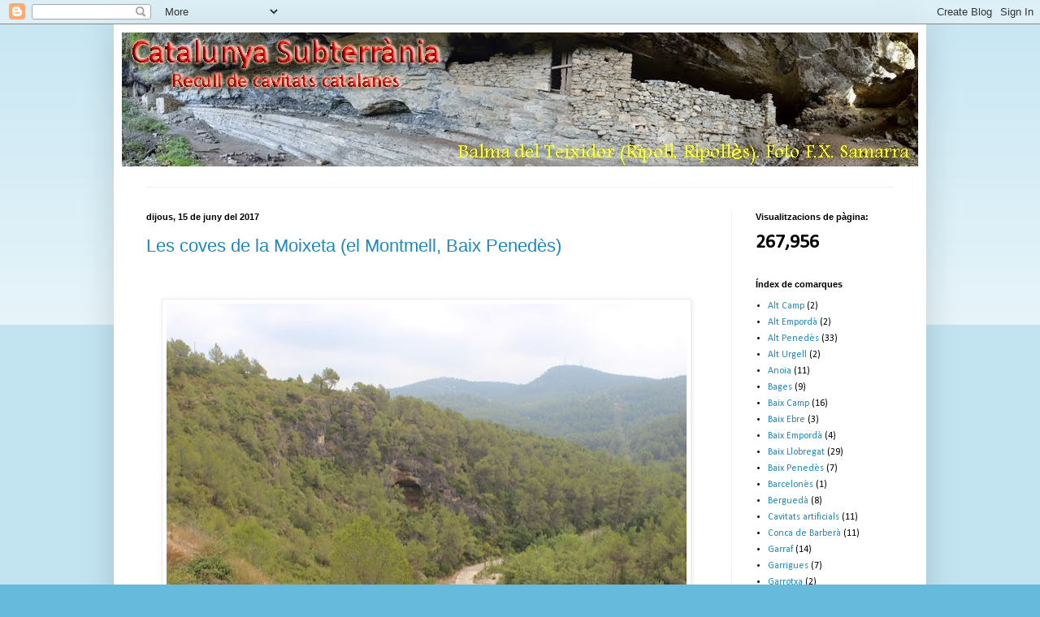

--- FILE ---
content_type: text/html; charset=UTF-8
request_url: https://cavitatsdecatalunya.blogspot.com/2017_06_11_archive.html
body_size: 21398
content:
<!DOCTYPE html>
<html class='v2' dir='ltr' lang='ca'>
<head>
<link href='https://www.blogger.com/static/v1/widgets/335934321-css_bundle_v2.css' rel='stylesheet' type='text/css'/>
<meta content='width=1100' name='viewport'/>
<meta content='text/html; charset=UTF-8' http-equiv='Content-Type'/>
<meta content='blogger' name='generator'/>
<link href='https://cavitatsdecatalunya.blogspot.com/favicon.ico' rel='icon' type='image/x-icon'/>
<link href='http://cavitatsdecatalunya.blogspot.com/2017_06_11_archive.html' rel='canonical'/>
<link rel="alternate" type="application/atom+xml" title="Catalunya Subterrània - Atom" href="https://cavitatsdecatalunya.blogspot.com/feeds/posts/default" />
<link rel="alternate" type="application/rss+xml" title="Catalunya Subterrània - RSS" href="https://cavitatsdecatalunya.blogspot.com/feeds/posts/default?alt=rss" />
<link rel="service.post" type="application/atom+xml" title="Catalunya Subterrània - Atom" href="https://www.blogger.com/feeds/9048600322621957073/posts/default" />
<!--Can't find substitution for tag [blog.ieCssRetrofitLinks]-->
<meta content='http://cavitatsdecatalunya.blogspot.com/2017_06_11_archive.html' property='og:url'/>
<meta content='Catalunya Subterrània' property='og:title'/>
<meta content='' property='og:description'/>
<title>Catalunya Subterrània: 2017-06-11</title>
<style type='text/css'>@font-face{font-family:'Calibri';font-style:normal;font-weight:400;font-display:swap;src:url(//fonts.gstatic.com/l/font?kit=J7afnpV-BGlaFfdAhLEY67FIEjg&skey=a1029226f80653a8&v=v15)format('woff2');unicode-range:U+0000-00FF,U+0131,U+0152-0153,U+02BB-02BC,U+02C6,U+02DA,U+02DC,U+0304,U+0308,U+0329,U+2000-206F,U+20AC,U+2122,U+2191,U+2193,U+2212,U+2215,U+FEFF,U+FFFD;}</style>
<style id='page-skin-1' type='text/css'><!--
/*
-----------------------------------------------
Blogger Template Style
Name:     Simple
Designer: Blogger
URL:      www.blogger.com
----------------------------------------------- */
/* Content
----------------------------------------------- */
body {
font: normal normal 12px Calibri;
color: #000000;
background: #66bbdd none repeat scroll top left;
padding: 0 40px 40px 40px;
}
html body .region-inner {
min-width: 0;
max-width: 100%;
width: auto;
}
h2 {
font-size: 22px;
}
a:link {
text-decoration:none;
color: #2288bb;
}
a:visited {
text-decoration:none;
color: #888888;
}
a:hover {
text-decoration:underline;
color: #33aaff;
}
.body-fauxcolumn-outer .fauxcolumn-inner {
background: transparent url(//www.blogblog.com/1kt/simple/body_gradient_tile_light.png) repeat scroll top left;
_background-image: none;
}
.body-fauxcolumn-outer .cap-top {
position: absolute;
z-index: 1;
height: 400px;
width: 100%;
}
.body-fauxcolumn-outer .cap-top .cap-left {
width: 100%;
background: transparent url(//www.blogblog.com/1kt/simple/gradients_light.png) repeat-x scroll top left;
_background-image: none;
}
.content-outer {
-moz-box-shadow: 0 0 40px rgba(0, 0, 0, .15);
-webkit-box-shadow: 0 0 5px rgba(0, 0, 0, .15);
-goog-ms-box-shadow: 0 0 10px #333333;
box-shadow: 0 0 40px rgba(0, 0, 0, .15);
margin-bottom: 1px;
}
.content-inner {
padding: 10px 10px;
}
.content-inner {
background-color: #ffffff;
}
/* Header
----------------------------------------------- */
.header-outer {
background: #ffffff none repeat-x scroll 0 -400px;
_background-image: none;
}
.Header h1 {
font: normal normal 60px Arial, Tahoma, Helvetica, FreeSans, sans-serif;
color: #3399bb;
text-shadow: -1px -1px 1px rgba(0, 0, 0, .2);
}
.Header h1 a {
color: #3399bb;
}
.Header .description {
font-size: 140%;
color: #777777;
}
.header-inner .Header .titlewrapper {
padding: 22px 30px;
}
.header-inner .Header .descriptionwrapper {
padding: 0 30px;
}
/* Tabs
----------------------------------------------- */
.tabs-inner .section:first-child {
border-top: 1px solid #eeeeee;
}
.tabs-inner .section:first-child ul {
margin-top: -1px;
border-top: 1px solid #eeeeee;
border-left: 0 solid #eeeeee;
border-right: 0 solid #eeeeee;
}
.tabs-inner .widget ul {
background: #f5f5f5 url(//www.blogblog.com/1kt/simple/gradients_light.png) repeat-x scroll 0 -800px;
_background-image: none;
border-bottom: 1px solid #eeeeee;
margin-top: 0;
margin-left: -30px;
margin-right: -30px;
}
.tabs-inner .widget li a {
display: inline-block;
padding: .6em 1em;
font: normal normal 14px Verdana, Geneva, sans-serif;
color: #999999;
border-left: 1px solid #ffffff;
border-right: 1px solid #eeeeee;
}
.tabs-inner .widget li:first-child a {
border-left: none;
}
.tabs-inner .widget li.selected a, .tabs-inner .widget li a:hover {
color: #000000;
background-color: #eeeeee;
text-decoration: none;
}
/* Columns
----------------------------------------------- */
.main-outer {
border-top: 0 solid #eeeeee;
}
.fauxcolumn-left-outer .fauxcolumn-inner {
border-right: 1px solid #eeeeee;
}
.fauxcolumn-right-outer .fauxcolumn-inner {
border-left: 1px solid #eeeeee;
}
/* Headings
----------------------------------------------- */
div.widget > h2,
div.widget h2.title {
margin: 0 0 1em 0;
font: normal bold 11px Arial, Tahoma, Helvetica, FreeSans, sans-serif;
color: #000000;
}
/* Widgets
----------------------------------------------- */
.widget .zippy {
color: #999999;
text-shadow: 2px 2px 1px rgba(0, 0, 0, .1);
}
.widget .popular-posts ul {
list-style: none;
}
/* Posts
----------------------------------------------- */
h2.date-header {
font: normal bold 11px Arial, Tahoma, Helvetica, FreeSans, sans-serif;
}
.date-header span {
background-color: transparent;
color: #000000;
padding: inherit;
letter-spacing: inherit;
margin: inherit;
}
.main-inner {
padding-top: 30px;
padding-bottom: 30px;
}
.main-inner .column-center-inner {
padding: 0 15px;
}
.main-inner .column-center-inner .section {
margin: 0 15px;
}
.post {
margin: 0 0 25px 0;
}
h3.post-title, .comments h4 {
font: normal normal 22px Verdana, Geneva, sans-serif;
margin: .75em 0 0;
}
.post-body {
font-size: 110%;
line-height: 1.4;
position: relative;
}
.post-body img, .post-body .tr-caption-container, .Profile img, .Image img,
.BlogList .item-thumbnail img {
padding: 2px;
background: #ffffff;
border: 1px solid #eeeeee;
-moz-box-shadow: 1px 1px 5px rgba(0, 0, 0, .1);
-webkit-box-shadow: 1px 1px 5px rgba(0, 0, 0, .1);
box-shadow: 1px 1px 5px rgba(0, 0, 0, .1);
}
.post-body img, .post-body .tr-caption-container {
padding: 5px;
}
.post-body .tr-caption-container {
color: #000000;
}
.post-body .tr-caption-container img {
padding: 0;
background: transparent;
border: none;
-moz-box-shadow: 0 0 0 rgba(0, 0, 0, .1);
-webkit-box-shadow: 0 0 0 rgba(0, 0, 0, .1);
box-shadow: 0 0 0 rgba(0, 0, 0, .1);
}
.post-header {
margin: 0 0 1.5em;
line-height: 1.6;
font-size: 90%;
}
.post-footer {
margin: 20px -2px 0;
padding: 5px 10px;
color: #666666;
background-color: #f9f9f9;
border-bottom: 1px solid #eeeeee;
line-height: 1.6;
font-size: 90%;
}
#comments .comment-author {
padding-top: 1.5em;
border-top: 1px solid #eeeeee;
background-position: 0 1.5em;
}
#comments .comment-author:first-child {
padding-top: 0;
border-top: none;
}
.avatar-image-container {
margin: .2em 0 0;
}
#comments .avatar-image-container img {
border: 1px solid #eeeeee;
}
/* Comments
----------------------------------------------- */
.comments .comments-content .icon.blog-author {
background-repeat: no-repeat;
background-image: url([data-uri]);
}
.comments .comments-content .loadmore a {
border-top: 1px solid #999999;
border-bottom: 1px solid #999999;
}
.comments .comment-thread.inline-thread {
background-color: #f9f9f9;
}
.comments .continue {
border-top: 2px solid #999999;
}
/* Accents
---------------------------------------------- */
.section-columns td.columns-cell {
border-left: 1px solid #eeeeee;
}
.blog-pager {
background: transparent none no-repeat scroll top center;
}
.blog-pager-older-link, .home-link,
.blog-pager-newer-link {
background-color: #ffffff;
padding: 5px;
}
.footer-outer {
border-top: 0 dashed #bbbbbb;
}
/* Mobile
----------------------------------------------- */
body.mobile  {
background-size: auto;
}
.mobile .body-fauxcolumn-outer {
background: transparent none repeat scroll top left;
}
.mobile .body-fauxcolumn-outer .cap-top {
background-size: 100% auto;
}
.mobile .content-outer {
-webkit-box-shadow: 0 0 3px rgba(0, 0, 0, .15);
box-shadow: 0 0 3px rgba(0, 0, 0, .15);
}
.mobile .tabs-inner .widget ul {
margin-left: 0;
margin-right: 0;
}
.mobile .post {
margin: 0;
}
.mobile .main-inner .column-center-inner .section {
margin: 0;
}
.mobile .date-header span {
padding: 0.1em 10px;
margin: 0 -10px;
}
.mobile h3.post-title {
margin: 0;
}
.mobile .blog-pager {
background: transparent none no-repeat scroll top center;
}
.mobile .footer-outer {
border-top: none;
}
.mobile .main-inner, .mobile .footer-inner {
background-color: #ffffff;
}
.mobile-index-contents {
color: #000000;
}
.mobile-link-button {
background-color: #2288bb;
}
.mobile-link-button a:link, .mobile-link-button a:visited {
color: #ffffff;
}
.mobile .tabs-inner .section:first-child {
border-top: none;
}
.mobile .tabs-inner .PageList .widget-content {
background-color: #eeeeee;
color: #000000;
border-top: 1px solid #eeeeee;
border-bottom: 1px solid #eeeeee;
}
.mobile .tabs-inner .PageList .widget-content .pagelist-arrow {
border-left: 1px solid #eeeeee;
}

--></style>
<style id='template-skin-1' type='text/css'><!--
body {
min-width: 1000px;
}
.content-outer, .content-fauxcolumn-outer, .region-inner {
min-width: 1000px;
max-width: 1000px;
_width: 1000px;
}
.main-inner .columns {
padding-left: 0px;
padding-right: 230px;
}
.main-inner .fauxcolumn-center-outer {
left: 0px;
right: 230px;
/* IE6 does not respect left and right together */
_width: expression(this.parentNode.offsetWidth -
parseInt("0px") -
parseInt("230px") + 'px');
}
.main-inner .fauxcolumn-left-outer {
width: 0px;
}
.main-inner .fauxcolumn-right-outer {
width: 230px;
}
.main-inner .column-left-outer {
width: 0px;
right: 100%;
margin-left: -0px;
}
.main-inner .column-right-outer {
width: 230px;
margin-right: -230px;
}
#layout {
min-width: 0;
}
#layout .content-outer {
min-width: 0;
width: 800px;
}
#layout .region-inner {
min-width: 0;
width: auto;
}
body#layout div.add_widget {
padding: 8px;
}
body#layout div.add_widget a {
margin-left: 32px;
}
--></style>
<link href='https://www.blogger.com/dyn-css/authorization.css?targetBlogID=9048600322621957073&amp;zx=c67aa647-d26f-48fd-a19f-d935cc2f49be' media='none' onload='if(media!=&#39;all&#39;)media=&#39;all&#39;' rel='stylesheet'/><noscript><link href='https://www.blogger.com/dyn-css/authorization.css?targetBlogID=9048600322621957073&amp;zx=c67aa647-d26f-48fd-a19f-d935cc2f49be' rel='stylesheet'/></noscript>
<meta name='google-adsense-platform-account' content='ca-host-pub-1556223355139109'/>
<meta name='google-adsense-platform-domain' content='blogspot.com'/>

</head>
<body class='loading variant-pale'>
<div class='navbar section' id='navbar' name='Barra de navegació'><div class='widget Navbar' data-version='1' id='Navbar1'><script type="text/javascript">
    function setAttributeOnload(object, attribute, val) {
      if(window.addEventListener) {
        window.addEventListener('load',
          function(){ object[attribute] = val; }, false);
      } else {
        window.attachEvent('onload', function(){ object[attribute] = val; });
      }
    }
  </script>
<div id="navbar-iframe-container"></div>
<script type="text/javascript" src="https://apis.google.com/js/platform.js"></script>
<script type="text/javascript">
      gapi.load("gapi.iframes:gapi.iframes.style.bubble", function() {
        if (gapi.iframes && gapi.iframes.getContext) {
          gapi.iframes.getContext().openChild({
              url: 'https://www.blogger.com/navbar/9048600322621957073?origin\x3dhttps://cavitatsdecatalunya.blogspot.com',
              where: document.getElementById("navbar-iframe-container"),
              id: "navbar-iframe"
          });
        }
      });
    </script><script type="text/javascript">
(function() {
var script = document.createElement('script');
script.type = 'text/javascript';
script.src = '//pagead2.googlesyndication.com/pagead/js/google_top_exp.js';
var head = document.getElementsByTagName('head')[0];
if (head) {
head.appendChild(script);
}})();
</script>
</div></div>
<div class='body-fauxcolumns'>
<div class='fauxcolumn-outer body-fauxcolumn-outer'>
<div class='cap-top'>
<div class='cap-left'></div>
<div class='cap-right'></div>
</div>
<div class='fauxborder-left'>
<div class='fauxborder-right'></div>
<div class='fauxcolumn-inner'>
</div>
</div>
<div class='cap-bottom'>
<div class='cap-left'></div>
<div class='cap-right'></div>
</div>
</div>
</div>
<div class='content'>
<div class='content-fauxcolumns'>
<div class='fauxcolumn-outer content-fauxcolumn-outer'>
<div class='cap-top'>
<div class='cap-left'></div>
<div class='cap-right'></div>
</div>
<div class='fauxborder-left'>
<div class='fauxborder-right'></div>
<div class='fauxcolumn-inner'>
</div>
</div>
<div class='cap-bottom'>
<div class='cap-left'></div>
<div class='cap-right'></div>
</div>
</div>
</div>
<div class='content-outer'>
<div class='content-cap-top cap-top'>
<div class='cap-left'></div>
<div class='cap-right'></div>
</div>
<div class='fauxborder-left content-fauxborder-left'>
<div class='fauxborder-right content-fauxborder-right'></div>
<div class='content-inner'>
<header>
<div class='header-outer'>
<div class='header-cap-top cap-top'>
<div class='cap-left'></div>
<div class='cap-right'></div>
</div>
<div class='fauxborder-left header-fauxborder-left'>
<div class='fauxborder-right header-fauxborder-right'></div>
<div class='region-inner header-inner'>
<div class='header section' id='header' name='Capçalera'><div class='widget Header' data-version='1' id='Header1'>
<div id='header-inner'>
<a href='https://cavitatsdecatalunya.blogspot.com/' style='display: block'>
<img alt='Catalunya Subterrània' height='165px; ' id='Header1_headerimg' src='https://blogger.googleusercontent.com/img/b/R29vZ2xl/AVvXsEgjyrIZszjWAAGPJGcxyp0gG2qfIvPg41iY-SqQcTYQ9Ot4HHYY4oAdeK-Z0s2wEBAv4BecITgpv_HQw7EogzlDSrpb3b4epKK2I2hAb_8lVJwp2914I27n_agQERYo4oWbJHklyRSuXtpp/s1600/Catalunya+Subterr%25C3%25A0nia+%25282%2529.bmp' style='display: block' width='980px; '/>
</a>
<div class='descriptionwrapper'>
<p class='description'><span>
</span></p>
</div>
</div>
</div></div>
</div>
</div>
<div class='header-cap-bottom cap-bottom'>
<div class='cap-left'></div>
<div class='cap-right'></div>
</div>
</div>
</header>
<div class='tabs-outer'>
<div class='tabs-cap-top cap-top'>
<div class='cap-left'></div>
<div class='cap-right'></div>
</div>
<div class='fauxborder-left tabs-fauxborder-left'>
<div class='fauxborder-right tabs-fauxborder-right'></div>
<div class='region-inner tabs-inner'>
<div class='tabs no-items section' id='crosscol' name='Multicolumnes'></div>
<div class='tabs no-items section' id='crosscol-overflow' name='Cross-Column 2'></div>
</div>
</div>
<div class='tabs-cap-bottom cap-bottom'>
<div class='cap-left'></div>
<div class='cap-right'></div>
</div>
</div>
<div class='main-outer'>
<div class='main-cap-top cap-top'>
<div class='cap-left'></div>
<div class='cap-right'></div>
</div>
<div class='fauxborder-left main-fauxborder-left'>
<div class='fauxborder-right main-fauxborder-right'></div>
<div class='region-inner main-inner'>
<div class='columns fauxcolumns'>
<div class='fauxcolumn-outer fauxcolumn-center-outer'>
<div class='cap-top'>
<div class='cap-left'></div>
<div class='cap-right'></div>
</div>
<div class='fauxborder-left'>
<div class='fauxborder-right'></div>
<div class='fauxcolumn-inner'>
</div>
</div>
<div class='cap-bottom'>
<div class='cap-left'></div>
<div class='cap-right'></div>
</div>
</div>
<div class='fauxcolumn-outer fauxcolumn-left-outer'>
<div class='cap-top'>
<div class='cap-left'></div>
<div class='cap-right'></div>
</div>
<div class='fauxborder-left'>
<div class='fauxborder-right'></div>
<div class='fauxcolumn-inner'>
</div>
</div>
<div class='cap-bottom'>
<div class='cap-left'></div>
<div class='cap-right'></div>
</div>
</div>
<div class='fauxcolumn-outer fauxcolumn-right-outer'>
<div class='cap-top'>
<div class='cap-left'></div>
<div class='cap-right'></div>
</div>
<div class='fauxborder-left'>
<div class='fauxborder-right'></div>
<div class='fauxcolumn-inner'>
</div>
</div>
<div class='cap-bottom'>
<div class='cap-left'></div>
<div class='cap-right'></div>
</div>
</div>
<!-- corrects IE6 width calculation -->
<div class='columns-inner'>
<div class='column-center-outer'>
<div class='column-center-inner'>
<div class='main section' id='main' name='Principal'><div class='widget Blog' data-version='1' id='Blog1'>
<div class='blog-posts hfeed'>

          <div class="date-outer">
        
<h2 class='date-header'><span>dijous, 15 de juny del 2017</span></h2>

          <div class="date-posts">
        
<div class='post-outer'>
<div class='post hentry' itemprop='blogPost' itemscope='itemscope' itemtype='http://schema.org/BlogPosting'>
<meta content='https://blogger.googleusercontent.com/img/b/R29vZ2xl/AVvXsEgD5CZGwmMDhDff7UZWj__6s7_g1_1_JnJpJIee58pqnfnihWdcGcWDrEP9Ph89hv41_EZNAolWqL3IWcI9QqMxMiMQy8QvRHnBvTSpBYLJmh6Y51CKbklxCC7dVcBexNragnBHz6Gv624W/s640/Moixeta+%2528foto+1%2529.bmp' itemprop='image_url'/>
<meta content='9048600322621957073' itemprop='blogId'/>
<meta content='2661305374586590821' itemprop='postId'/>
<a name='2661305374586590821'></a>
<h3 class='post-title entry-title' itemprop='name'>
<a href='https://cavitatsdecatalunya.blogspot.com/2017/06/les-coves-de-la-moixeta-el-montmell.html'>Les coves de la Moixeta (el Montmell, Baix Penedès)</a>
</h3>
<div class='post-header'>
<div class='post-header-line-1'></div>
</div>
<div class='post-body entry-content' id='post-body-2661305374586590821' itemprop='description articleBody'>
<!--[if gte mso 9]><xml>
 <o:OfficeDocumentSettings>
  <o:RelyOnVML/>
  <o:AllowPNG/>
 </o:OfficeDocumentSettings>
</xml><![endif]--><br />
<!--[if gte mso 9]><xml>
 <w:WordDocument>
  <w:View>Normal</w:View>
  <w:Zoom>0</w:Zoom>
  <w:TrackMoves/>
  <w:TrackFormatting/>
  <w:HyphenationZone>21</w:HyphenationZone>
  <w:PunctuationKerning/>
  <w:ValidateAgainstSchemas/>
  <w:SaveIfXMLInvalid>false</w:SaveIfXMLInvalid>
  <w:IgnoreMixedContent>false</w:IgnoreMixedContent>
  <w:AlwaysShowPlaceholderText>false</w:AlwaysShowPlaceholderText>
  <w:DoNotPromoteQF/>
  <w:LidThemeOther>ES</w:LidThemeOther>
  <w:LidThemeAsian>X-NONE</w:LidThemeAsian>
  <w:LidThemeComplexScript>X-NONE</w:LidThemeComplexScript>
  <w:Compatibility>
   <w:BreakWrappedTables/>
   <w:SnapToGridInCell/>
   <w:WrapTextWithPunct/>
   <w:UseAsianBreakRules/>
   <w:DontGrowAutofit/>
   <w:SplitPgBreakAndParaMark/>
   <w:DontVertAlignCellWithSp/>
   <w:DontBreakConstrainedForcedTables/>
   <w:DontVertAlignInTxbx/>
   <w:Word11KerningPairs/>
   <w:CachedColBalance/>
   <w:UseFELayout/>
  </w:Compatibility>
  <m:mathPr>
   <m:mathFont m:val="Cambria Math"/>
   <m:brkBin m:val="before"/>
   <m:brkBinSub m:val="--"/>
   <m:smallFrac m:val="off"/>
   <m:dispDef/>
   <m:lMargin m:val="0"/>
   <m:rMargin m:val="0"/>
   <m:defJc m:val="centerGroup"/>
   <m:wrapIndent m:val="1440"/>
   <m:intLim m:val="subSup"/>
   <m:naryLim m:val="undOvr"/>
  </m:mathPr></w:WordDocument>
</xml><![endif]--><!--[if gte mso 9]><xml>
 <w:LatentStyles DefLockedState="false" DefUnhideWhenUsed="true"
  DefSemiHidden="true" DefQFormat="false" DefPriority="99"
  LatentStyleCount="267">
  <w:LsdException Locked="false" Priority="0" SemiHidden="false"
   UnhideWhenUsed="false" QFormat="true" Name="Normal"/>
  <w:LsdException Locked="false" Priority="9" SemiHidden="false"
   UnhideWhenUsed="false" QFormat="true" Name="heading 1"/>
  <w:LsdException Locked="false" Priority="9" QFormat="true" Name="heading 2"/>
  <w:LsdException Locked="false" Priority="9" QFormat="true" Name="heading 3"/>
  <w:LsdException Locked="false" Priority="9" QFormat="true" Name="heading 4"/>
  <w:LsdException Locked="false" Priority="9" QFormat="true" Name="heading 5"/>
  <w:LsdException Locked="false" Priority="9" QFormat="true" Name="heading 6"/>
  <w:LsdException Locked="false" Priority="9" QFormat="true" Name="heading 7"/>
  <w:LsdException Locked="false" Priority="9" QFormat="true" Name="heading 8"/>
  <w:LsdException Locked="false" Priority="9" QFormat="true" Name="heading 9"/>
  <w:LsdException Locked="false" Priority="39" Name="toc 1"/>
  <w:LsdException Locked="false" Priority="39" Name="toc 2"/>
  <w:LsdException Locked="false" Priority="39" Name="toc 3"/>
  <w:LsdException Locked="false" Priority="39" Name="toc 4"/>
  <w:LsdException Locked="false" Priority="39" Name="toc 5"/>
  <w:LsdException Locked="false" Priority="39" Name="toc 6"/>
  <w:LsdException Locked="false" Priority="39" Name="toc 7"/>
  <w:LsdException Locked="false" Priority="39" Name="toc 8"/>
  <w:LsdException Locked="false" Priority="39" Name="toc 9"/>
  <w:LsdException Locked="false" Priority="35" QFormat="true" Name="caption"/>
  <w:LsdException Locked="false" Priority="10" SemiHidden="false"
   UnhideWhenUsed="false" QFormat="true" Name="Title"/>
  <w:LsdException Locked="false" Priority="1" Name="Default Paragraph Font"/>
  <w:LsdException Locked="false" Priority="11" SemiHidden="false"
   UnhideWhenUsed="false" QFormat="true" Name="Subtitle"/>
  <w:LsdException Locked="false" Priority="22" SemiHidden="false"
   UnhideWhenUsed="false" QFormat="true" Name="Strong"/>
  <w:LsdException Locked="false" Priority="20" SemiHidden="false"
   UnhideWhenUsed="false" QFormat="true" Name="Emphasis"/>
  <w:LsdException Locked="false" Priority="59" SemiHidden="false"
   UnhideWhenUsed="false" Name="Table Grid"/>
  <w:LsdException Locked="false" UnhideWhenUsed="false" Name="Placeholder Text"/>
  <w:LsdException Locked="false" Priority="1" SemiHidden="false"
   UnhideWhenUsed="false" QFormat="true" Name="No Spacing"/>
  <w:LsdException Locked="false" Priority="60" SemiHidden="false"
   UnhideWhenUsed="false" Name="Light Shading"/>
  <w:LsdException Locked="false" Priority="61" SemiHidden="false"
   UnhideWhenUsed="false" Name="Light List"/>
  <w:LsdException Locked="false" Priority="62" SemiHidden="false"
   UnhideWhenUsed="false" Name="Light Grid"/>
  <w:LsdException Locked="false" Priority="63" SemiHidden="false"
   UnhideWhenUsed="false" Name="Medium Shading 1"/>
  <w:LsdException Locked="false" Priority="64" SemiHidden="false"
   UnhideWhenUsed="false" Name="Medium Shading 2"/>
  <w:LsdException Locked="false" Priority="65" SemiHidden="false"
   UnhideWhenUsed="false" Name="Medium List 1"/>
  <w:LsdException Locked="false" Priority="66" SemiHidden="false"
   UnhideWhenUsed="false" Name="Medium List 2"/>
  <w:LsdException Locked="false" Priority="67" SemiHidden="false"
   UnhideWhenUsed="false" Name="Medium Grid 1"/>
  <w:LsdException Locked="false" Priority="68" SemiHidden="false"
   UnhideWhenUsed="false" Name="Medium Grid 2"/>
  <w:LsdException Locked="false" Priority="69" SemiHidden="false"
   UnhideWhenUsed="false" Name="Medium Grid 3"/>
  <w:LsdException Locked="false" Priority="70" SemiHidden="false"
   UnhideWhenUsed="false" Name="Dark List"/>
  <w:LsdException Locked="false" Priority="71" SemiHidden="false"
   UnhideWhenUsed="false" Name="Colorful Shading"/>
  <w:LsdException Locked="false" Priority="72" SemiHidden="false"
   UnhideWhenUsed="false" Name="Colorful List"/>
  <w:LsdException Locked="false" Priority="73" SemiHidden="false"
   UnhideWhenUsed="false" Name="Colorful Grid"/>
  <w:LsdException Locked="false" Priority="60" SemiHidden="false"
   UnhideWhenUsed="false" Name="Light Shading Accent 1"/>
  <w:LsdException Locked="false" Priority="61" SemiHidden="false"
   UnhideWhenUsed="false" Name="Light List Accent 1"/>
  <w:LsdException Locked="false" Priority="62" SemiHidden="false"
   UnhideWhenUsed="false" Name="Light Grid Accent 1"/>
  <w:LsdException Locked="false" Priority="63" SemiHidden="false"
   UnhideWhenUsed="false" Name="Medium Shading 1 Accent 1"/>
  <w:LsdException Locked="false" Priority="64" SemiHidden="false"
   UnhideWhenUsed="false" Name="Medium Shading 2 Accent 1"/>
  <w:LsdException Locked="false" Priority="65" SemiHidden="false"
   UnhideWhenUsed="false" Name="Medium List 1 Accent 1"/>
  <w:LsdException Locked="false" UnhideWhenUsed="false" Name="Revision"/>
  <w:LsdException Locked="false" Priority="34" SemiHidden="false"
   UnhideWhenUsed="false" QFormat="true" Name="List Paragraph"/>
  <w:LsdException Locked="false" Priority="29" SemiHidden="false"
   UnhideWhenUsed="false" QFormat="true" Name="Quote"/>
  <w:LsdException Locked="false" Priority="30" SemiHidden="false"
   UnhideWhenUsed="false" QFormat="true" Name="Intense Quote"/>
  <w:LsdException Locked="false" Priority="66" SemiHidden="false"
   UnhideWhenUsed="false" Name="Medium List 2 Accent 1"/>
  <w:LsdException Locked="false" Priority="67" SemiHidden="false"
   UnhideWhenUsed="false" Name="Medium Grid 1 Accent 1"/>
  <w:LsdException Locked="false" Priority="68" SemiHidden="false"
   UnhideWhenUsed="false" Name="Medium Grid 2 Accent 1"/>
  <w:LsdException Locked="false" Priority="69" SemiHidden="false"
   UnhideWhenUsed="false" Name="Medium Grid 3 Accent 1"/>
  <w:LsdException Locked="false" Priority="70" SemiHidden="false"
   UnhideWhenUsed="false" Name="Dark List Accent 1"/>
  <w:LsdException Locked="false" Priority="71" SemiHidden="false"
   UnhideWhenUsed="false" Name="Colorful Shading Accent 1"/>
  <w:LsdException Locked="false" Priority="72" SemiHidden="false"
   UnhideWhenUsed="false" Name="Colorful List Accent 1"/>
  <w:LsdException Locked="false" Priority="73" SemiHidden="false"
   UnhideWhenUsed="false" Name="Colorful Grid Accent 1"/>
  <w:LsdException Locked="false" Priority="60" SemiHidden="false"
   UnhideWhenUsed="false" Name="Light Shading Accent 2"/>
  <w:LsdException Locked="false" Priority="61" SemiHidden="false"
   UnhideWhenUsed="false" Name="Light List Accent 2"/>
  <w:LsdException Locked="false" Priority="62" SemiHidden="false"
   UnhideWhenUsed="false" Name="Light Grid Accent 2"/>
  <w:LsdException Locked="false" Priority="63" SemiHidden="false"
   UnhideWhenUsed="false" Name="Medium Shading 1 Accent 2"/>
  <w:LsdException Locked="false" Priority="64" SemiHidden="false"
   UnhideWhenUsed="false" Name="Medium Shading 2 Accent 2"/>
  <w:LsdException Locked="false" Priority="65" SemiHidden="false"
   UnhideWhenUsed="false" Name="Medium List 1 Accent 2"/>
  <w:LsdException Locked="false" Priority="66" SemiHidden="false"
   UnhideWhenUsed="false" Name="Medium List 2 Accent 2"/>
  <w:LsdException Locked="false" Priority="67" SemiHidden="false"
   UnhideWhenUsed="false" Name="Medium Grid 1 Accent 2"/>
  <w:LsdException Locked="false" Priority="68" SemiHidden="false"
   UnhideWhenUsed="false" Name="Medium Grid 2 Accent 2"/>
  <w:LsdException Locked="false" Priority="69" SemiHidden="false"
   UnhideWhenUsed="false" Name="Medium Grid 3 Accent 2"/>
  <w:LsdException Locked="false" Priority="70" SemiHidden="false"
   UnhideWhenUsed="false" Name="Dark List Accent 2"/>
  <w:LsdException Locked="false" Priority="71" SemiHidden="false"
   UnhideWhenUsed="false" Name="Colorful Shading Accent 2"/>
  <w:LsdException Locked="false" Priority="72" SemiHidden="false"
   UnhideWhenUsed="false" Name="Colorful List Accent 2"/>
  <w:LsdException Locked="false" Priority="73" SemiHidden="false"
   UnhideWhenUsed="false" Name="Colorful Grid Accent 2"/>
  <w:LsdException Locked="false" Priority="60" SemiHidden="false"
   UnhideWhenUsed="false" Name="Light Shading Accent 3"/>
  <w:LsdException Locked="false" Priority="61" SemiHidden="false"
   UnhideWhenUsed="false" Name="Light List Accent 3"/>
  <w:LsdException Locked="false" Priority="62" SemiHidden="false"
   UnhideWhenUsed="false" Name="Light Grid Accent 3"/>
  <w:LsdException Locked="false" Priority="63" SemiHidden="false"
   UnhideWhenUsed="false" Name="Medium Shading 1 Accent 3"/>
  <w:LsdException Locked="false" Priority="64" SemiHidden="false"
   UnhideWhenUsed="false" Name="Medium Shading 2 Accent 3"/>
  <w:LsdException Locked="false" Priority="65" SemiHidden="false"
   UnhideWhenUsed="false" Name="Medium List 1 Accent 3"/>
  <w:LsdException Locked="false" Priority="66" SemiHidden="false"
   UnhideWhenUsed="false" Name="Medium List 2 Accent 3"/>
  <w:LsdException Locked="false" Priority="67" SemiHidden="false"
   UnhideWhenUsed="false" Name="Medium Grid 1 Accent 3"/>
  <w:LsdException Locked="false" Priority="68" SemiHidden="false"
   UnhideWhenUsed="false" Name="Medium Grid 2 Accent 3"/>
  <w:LsdException Locked="false" Priority="69" SemiHidden="false"
   UnhideWhenUsed="false" Name="Medium Grid 3 Accent 3"/>
  <w:LsdException Locked="false" Priority="70" SemiHidden="false"
   UnhideWhenUsed="false" Name="Dark List Accent 3"/>
  <w:LsdException Locked="false" Priority="71" SemiHidden="false"
   UnhideWhenUsed="false" Name="Colorful Shading Accent 3"/>
  <w:LsdException Locked="false" Priority="72" SemiHidden="false"
   UnhideWhenUsed="false" Name="Colorful List Accent 3"/>
  <w:LsdException Locked="false" Priority="73" SemiHidden="false"
   UnhideWhenUsed="false" Name="Colorful Grid Accent 3"/>
  <w:LsdException Locked="false" Priority="60" SemiHidden="false"
   UnhideWhenUsed="false" Name="Light Shading Accent 4"/>
  <w:LsdException Locked="false" Priority="61" SemiHidden="false"
   UnhideWhenUsed="false" Name="Light List Accent 4"/>
  <w:LsdException Locked="false" Priority="62" SemiHidden="false"
   UnhideWhenUsed="false" Name="Light Grid Accent 4"/>
  <w:LsdException Locked="false" Priority="63" SemiHidden="false"
   UnhideWhenUsed="false" Name="Medium Shading 1 Accent 4"/>
  <w:LsdException Locked="false" Priority="64" SemiHidden="false"
   UnhideWhenUsed="false" Name="Medium Shading 2 Accent 4"/>
  <w:LsdException Locked="false" Priority="65" SemiHidden="false"
   UnhideWhenUsed="false" Name="Medium List 1 Accent 4"/>
  <w:LsdException Locked="false" Priority="66" SemiHidden="false"
   UnhideWhenUsed="false" Name="Medium List 2 Accent 4"/>
  <w:LsdException Locked="false" Priority="67" SemiHidden="false"
   UnhideWhenUsed="false" Name="Medium Grid 1 Accent 4"/>
  <w:LsdException Locked="false" Priority="68" SemiHidden="false"
   UnhideWhenUsed="false" Name="Medium Grid 2 Accent 4"/>
  <w:LsdException Locked="false" Priority="69" SemiHidden="false"
   UnhideWhenUsed="false" Name="Medium Grid 3 Accent 4"/>
  <w:LsdException Locked="false" Priority="70" SemiHidden="false"
   UnhideWhenUsed="false" Name="Dark List Accent 4"/>
  <w:LsdException Locked="false" Priority="71" SemiHidden="false"
   UnhideWhenUsed="false" Name="Colorful Shading Accent 4"/>
  <w:LsdException Locked="false" Priority="72" SemiHidden="false"
   UnhideWhenUsed="false" Name="Colorful List Accent 4"/>
  <w:LsdException Locked="false" Priority="73" SemiHidden="false"
   UnhideWhenUsed="false" Name="Colorful Grid Accent 4"/>
  <w:LsdException Locked="false" Priority="60" SemiHidden="false"
   UnhideWhenUsed="false" Name="Light Shading Accent 5"/>
  <w:LsdException Locked="false" Priority="61" SemiHidden="false"
   UnhideWhenUsed="false" Name="Light List Accent 5"/>
  <w:LsdException Locked="false" Priority="62" SemiHidden="false"
   UnhideWhenUsed="false" Name="Light Grid Accent 5"/>
  <w:LsdException Locked="false" Priority="63" SemiHidden="false"
   UnhideWhenUsed="false" Name="Medium Shading 1 Accent 5"/>
  <w:LsdException Locked="false" Priority="64" SemiHidden="false"
   UnhideWhenUsed="false" Name="Medium Shading 2 Accent 5"/>
  <w:LsdException Locked="false" Priority="65" SemiHidden="false"
   UnhideWhenUsed="false" Name="Medium List 1 Accent 5"/>
  <w:LsdException Locked="false" Priority="66" SemiHidden="false"
   UnhideWhenUsed="false" Name="Medium List 2 Accent 5"/>
  <w:LsdException Locked="false" Priority="67" SemiHidden="false"
   UnhideWhenUsed="false" Name="Medium Grid 1 Accent 5"/>
  <w:LsdException Locked="false" Priority="68" SemiHidden="false"
   UnhideWhenUsed="false" Name="Medium Grid 2 Accent 5"/>
  <w:LsdException Locked="false" Priority="69" SemiHidden="false"
   UnhideWhenUsed="false" Name="Medium Grid 3 Accent 5"/>
  <w:LsdException Locked="false" Priority="70" SemiHidden="false"
   UnhideWhenUsed="false" Name="Dark List Accent 5"/>
  <w:LsdException Locked="false" Priority="71" SemiHidden="false"
   UnhideWhenUsed="false" Name="Colorful Shading Accent 5"/>
  <w:LsdException Locked="false" Priority="72" SemiHidden="false"
   UnhideWhenUsed="false" Name="Colorful List Accent 5"/>
  <w:LsdException Locked="false" Priority="73" SemiHidden="false"
   UnhideWhenUsed="false" Name="Colorful Grid Accent 5"/>
  <w:LsdException Locked="false" Priority="60" SemiHidden="false"
   UnhideWhenUsed="false" Name="Light Shading Accent 6"/>
  <w:LsdException Locked="false" Priority="61" SemiHidden="false"
   UnhideWhenUsed="false" Name="Light List Accent 6"/>
  <w:LsdException Locked="false" Priority="62" SemiHidden="false"
   UnhideWhenUsed="false" Name="Light Grid Accent 6"/>
  <w:LsdException Locked="false" Priority="63" SemiHidden="false"
   UnhideWhenUsed="false" Name="Medium Shading 1 Accent 6"/>
  <w:LsdException Locked="false" Priority="64" SemiHidden="false"
   UnhideWhenUsed="false" Name="Medium Shading 2 Accent 6"/>
  <w:LsdException Locked="false" Priority="65" SemiHidden="false"
   UnhideWhenUsed="false" Name="Medium List 1 Accent 6"/>
  <w:LsdException Locked="false" Priority="66" SemiHidden="false"
   UnhideWhenUsed="false" Name="Medium List 2 Accent 6"/>
  <w:LsdException Locked="false" Priority="67" SemiHidden="false"
   UnhideWhenUsed="false" Name="Medium Grid 1 Accent 6"/>
  <w:LsdException Locked="false" Priority="68" SemiHidden="false"
   UnhideWhenUsed="false" Name="Medium Grid 2 Accent 6"/>
  <w:LsdException Locked="false" Priority="69" SemiHidden="false"
   UnhideWhenUsed="false" Name="Medium Grid 3 Accent 6"/>
  <w:LsdException Locked="false" Priority="70" SemiHidden="false"
   UnhideWhenUsed="false" Name="Dark List Accent 6"/>
  <w:LsdException Locked="false" Priority="71" SemiHidden="false"
   UnhideWhenUsed="false" Name="Colorful Shading Accent 6"/>
  <w:LsdException Locked="false" Priority="72" SemiHidden="false"
   UnhideWhenUsed="false" Name="Colorful List Accent 6"/>
  <w:LsdException Locked="false" Priority="73" SemiHidden="false"
   UnhideWhenUsed="false" Name="Colorful Grid Accent 6"/>
  <w:LsdException Locked="false" Priority="19" SemiHidden="false"
   UnhideWhenUsed="false" QFormat="true" Name="Subtle Emphasis"/>
  <w:LsdException Locked="false" Priority="21" SemiHidden="false"
   UnhideWhenUsed="false" QFormat="true" Name="Intense Emphasis"/>
  <w:LsdException Locked="false" Priority="31" SemiHidden="false"
   UnhideWhenUsed="false" QFormat="true" Name="Subtle Reference"/>
  <w:LsdException Locked="false" Priority="32" SemiHidden="false"
   UnhideWhenUsed="false" QFormat="true" Name="Intense Reference"/>
  <w:LsdException Locked="false" Priority="33" SemiHidden="false"
   UnhideWhenUsed="false" QFormat="true" Name="Book Title"/>
  <w:LsdException Locked="false" Priority="37" Name="Bibliography"/>
  <w:LsdException Locked="false" Priority="39" QFormat="true" Name="TOC Heading"/>
 </w:LatentStyles>
</xml><![endif]--><!--[if gte mso 10]>
<style>
 /* Style Definitions */
 table.MsoNormalTable
 {mso-style-name:"Taula normal";
 mso-tstyle-rowband-size:0;
 mso-tstyle-colband-size:0;
 mso-style-noshow:yes;
 mso-style-priority:99;
 mso-style-qformat:yes;
 mso-style-parent:"";
 mso-padding-alt:0cm 5.4pt 0cm 5.4pt;
 mso-para-margin-top:0cm;
 mso-para-margin-right:0cm;
 mso-para-margin-bottom:10.0pt;
 mso-para-margin-left:0cm;
 line-height:115%;
 mso-pagination:widow-orphan;
 font-size:11.0pt;
 font-family:"Calibri","sans-serif";
 mso-ascii-font-family:Calibri;
 mso-ascii-theme-font:minor-latin;
 mso-hansi-font-family:Calibri;
 mso-hansi-theme-font:minor-latin;}
</style>
<![endif]-->

<br />
<div class="separator" style="clear: both; text-align: center;">
<a href="https://blogger.googleusercontent.com/img/b/R29vZ2xl/AVvXsEgD5CZGwmMDhDff7UZWj__6s7_g1_1_JnJpJIee58pqnfnihWdcGcWDrEP9Ph89hv41_EZNAolWqL3IWcI9QqMxMiMQy8QvRHnBvTSpBYLJmh6Y51CKbklxCC7dVcBexNragnBHz6Gv624W/s1600/Moixeta+%2528foto+1%2529.bmp" imageanchor="1" style="margin-left: 1em; margin-right: 1em;"><img border="0" data-original-height="827" data-original-width="1168" height="452" src="https://blogger.googleusercontent.com/img/b/R29vZ2xl/AVvXsEgD5CZGwmMDhDff7UZWj__6s7_g1_1_JnJpJIee58pqnfnihWdcGcWDrEP9Ph89hv41_EZNAolWqL3IWcI9QqMxMiMQy8QvRHnBvTSpBYLJmh6Y51CKbklxCC7dVcBexNragnBHz6Gv624W/s640/Moixeta+%2528foto+1%2529.bmp" width="640" /></a></div>
<div class="MsoNormal" style="margin-bottom: .0001pt; margin-bottom: 0cm; mso-outline-level: 1;">
<span lang="CA" style="font-family: &quot;arial&quot; , &quot;sans-serif&quot;; font-size: 10.0pt; line-height: 115%;"><br /></span></div>
<div class="MsoNormal" style="margin-bottom: .0001pt; margin-bottom: 0cm; mso-outline-level: 1;">
<span style="font-size: large;"><span lang="CA" style="font-family: &quot;arial&quot; , &quot;sans-serif&quot;; line-height: 115%;"><b>Text:</b> Jordi Navarro i Montse Mañosa</span></span></div>
<span style="font-size: large;"><span lang="CA" style="font-family: &quot;arial&quot; , &quot;sans-serif&quot;; line-height: 115%;">&nbsp;&nbsp;&nbsp;&nbsp;&nbsp;&nbsp;&nbsp;&nbsp; (Centre
Excursionista de Castellar del Vallès)</span></span><br />
<span style="font-size: large;">

</span><br />
<div class="MsoNormal" style="margin-bottom: 0.0001pt;">
<br /></div>
<!--[if gte mso 9]><xml>
 <o:OfficeDocumentSettings>
  <o:RelyOnVML/>
  <o:AllowPNG/>
 </o:OfficeDocumentSettings>
</xml><![endif]-->

<div class="MsoNormal" style="margin-bottom: 0.0001pt; text-align: justify;">
<span style="font-size: large;"><span style="font-family: Arial,Helvetica,sans-serif;">Observant la cartografia de l&#8217;<span class="hiddenspellerror"><span>ICGC</span></span>
de la zona, vam localitzar el topònim cova de la Moixeta. Informació que vam
contrastar amb l'article publicat a <span class="hiddenspellerror"><span>Miscel&#183;lània</span></span>
<span class="hiddenspellerror"><span>Penenedesenca</span></span>
(1978) de Joan <span class="hiddenspellerror"><span>Virella</span></span>,
que el topònim estava registrat a la llista i més o menys coincidien les
ubicacions. Després de comprovar que no hi havia cap topografia publicada, ens
vam animar a intentar localitzar-la per documentar-la. No va costar gaire
trobar-la, la vam visitar i documentar. La nostra sorpresa va ser que no només
hi havia aquesta cavitat a la zona, sinó que a la cinglera on està situada,
n&#8217;hi ha cinc petites cavitats més, que també vam visitar i documentar. La
recent publicació de la fitxa de la cova de la Moixeta per part de l&#8217;autor
d&#8217;aquesta pàgina, va fer que ens interessés completar l&#8217;article amb la
documentació de què disposem de la zona. El resultat final és el que us
presentem a continuació:</span></span><span lang="CA" style="font-family: &quot;Arial&quot;,&quot;sans-serif&quot;; font-size: 10.0pt; line-height: 115%; mso-ansi-language: CA;"></span></div>
<!--[if gte mso 9]><xml>
 <w:WordDocument>
  <w:View>Normal</w:View>
  <w:Zoom>0</w:Zoom>
  <w:TrackMoves/>
  <w:TrackFormatting/>
  <w:HyphenationZone>21</w:HyphenationZone>
  <w:PunctuationKerning/>
  <w:ValidateAgainstSchemas/>
  <w:SaveIfXMLInvalid>false</w:SaveIfXMLInvalid>
  <w:IgnoreMixedContent>false</w:IgnoreMixedContent>
  <w:AlwaysShowPlaceholderText>false</w:AlwaysShowPlaceholderText>
  <w:DoNotPromoteQF/>
  <w:LidThemeOther>ES</w:LidThemeOther>
  <w:LidThemeAsian>X-NONE</w:LidThemeAsian>
  <w:LidThemeComplexScript>X-NONE</w:LidThemeComplexScript>
  <w:Compatibility>
   <w:BreakWrappedTables/>
   <w:SnapToGridInCell/>
   <w:WrapTextWithPunct/>
   <w:UseAsianBreakRules/>
   <w:DontGrowAutofit/>
   <w:SplitPgBreakAndParaMark/>
   <w:DontVertAlignCellWithSp/>
   <w:DontBreakConstrainedForcedTables/>
   <w:DontVertAlignInTxbx/>
   <w:Word11KerningPairs/>
   <w:CachedColBalance/>
   <w:UseFELayout/>
  </w:Compatibility>
  <m:mathPr>
   <m:mathFont m:val="Cambria Math"/>
   <m:brkBin m:val="before"/>
   <m:brkBinSub m:val="&#45;-"/>
   <m:smallFrac m:val="off"/>
   <m:dispDef/>
   <m:lMargin m:val="0"/>
   <m:rMargin m:val="0"/>
   <m:defJc m:val="centerGroup"/>
   <m:wrapIndent m:val="1440"/>
   <m:intLim m:val="subSup"/>
   <m:naryLim m:val="undOvr"/>
  </m:mathPr></w:WordDocument>
</xml><![endif]--><!--[if gte mso 9]><xml>
 <w:LatentStyles DefLockedState="false" DefUnhideWhenUsed="true"
  DefSemiHidden="true" DefQFormat="false" DefPriority="99"
  LatentStyleCount="267">
  <w:LsdException Locked="false" Priority="0" SemiHidden="false"
   UnhideWhenUsed="false" QFormat="true" Name="Normal"/>
  <w:LsdException Locked="false" Priority="9" SemiHidden="false"
   UnhideWhenUsed="false" QFormat="true" Name="heading 1"/>
  <w:LsdException Locked="false" Priority="9" QFormat="true" Name="heading 2"/>
  <w:LsdException Locked="false" Priority="9" QFormat="true" Name="heading 3"/>
  <w:LsdException Locked="false" Priority="9" QFormat="true" Name="heading 4"/>
  <w:LsdException Locked="false" Priority="9" QFormat="true" Name="heading 5"/>
  <w:LsdException Locked="false" Priority="9" QFormat="true" Name="heading 6"/>
  <w:LsdException Locked="false" Priority="9" QFormat="true" Name="heading 7"/>
  <w:LsdException Locked="false" Priority="9" QFormat="true" Name="heading 8"/>
  <w:LsdException Locked="false" Priority="9" QFormat="true" Name="heading 9"/>
  <w:LsdException Locked="false" Priority="39" Name="toc 1"/>
  <w:LsdException Locked="false" Priority="39" Name="toc 2"/>
  <w:LsdException Locked="false" Priority="39" Name="toc 3"/>
  <w:LsdException Locked="false" Priority="39" Name="toc 4"/>
  <w:LsdException Locked="false" Priority="39" Name="toc 5"/>
  <w:LsdException Locked="false" Priority="39" Name="toc 6"/>
  <w:LsdException Locked="false" Priority="39" Name="toc 7"/>
  <w:LsdException Locked="false" Priority="39" Name="toc 8"/>
  <w:LsdException Locked="false" Priority="39" Name="toc 9"/>
  <w:LsdException Locked="false" Priority="35" QFormat="true" Name="caption"/>
  <w:LsdException Locked="false" Priority="10" SemiHidden="false"
   UnhideWhenUsed="false" QFormat="true" Name="Title"/>
  <w:LsdException Locked="false" Priority="1" Name="Default Paragraph Font"/>
  <w:LsdException Locked="false" Priority="11" SemiHidden="false"
   UnhideWhenUsed="false" QFormat="true" Name="Subtitle"/>
  <w:LsdException Locked="false" Priority="22" SemiHidden="false"
   UnhideWhenUsed="false" QFormat="true" Name="Strong"/>
  <w:LsdException Locked="false" Priority="20" SemiHidden="false"
   UnhideWhenUsed="false" QFormat="true" Name="Emphasis"/>
  <w:LsdException Locked="false" Priority="59" SemiHidden="false"
   UnhideWhenUsed="false" Name="Table Grid"/>
  <w:LsdException Locked="false" UnhideWhenUsed="false" Name="Placeholder Text"/>
  <w:LsdException Locked="false" Priority="1" SemiHidden="false"
   UnhideWhenUsed="false" QFormat="true" Name="No Spacing"/>
  <w:LsdException Locked="false" Priority="60" SemiHidden="false"
   UnhideWhenUsed="false" Name="Light Shading"/>
  <w:LsdException Locked="false" Priority="61" SemiHidden="false"
   UnhideWhenUsed="false" Name="Light List"/>
  <w:LsdException Locked="false" Priority="62" SemiHidden="false"
   UnhideWhenUsed="false" Name="Light Grid"/>
  <w:LsdException Locked="false" Priority="63" SemiHidden="false"
   UnhideWhenUsed="false" Name="Medium Shading 1"/>
  <w:LsdException Locked="false" Priority="64" SemiHidden="false"
   UnhideWhenUsed="false" Name="Medium Shading 2"/>
  <w:LsdException Locked="false" Priority="65" SemiHidden="false"
   UnhideWhenUsed="false" Name="Medium List 1"/>
  <w:LsdException Locked="false" Priority="66" SemiHidden="false"
   UnhideWhenUsed="false" Name="Medium List 2"/>
  <w:LsdException Locked="false" Priority="67" SemiHidden="false"
   UnhideWhenUsed="false" Name="Medium Grid 1"/>
  <w:LsdException Locked="false" Priority="68" SemiHidden="false"
   UnhideWhenUsed="false" Name="Medium Grid 2"/>
  <w:LsdException Locked="false" Priority="69" SemiHidden="false"
   UnhideWhenUsed="false" Name="Medium Grid 3"/>
  <w:LsdException Locked="false" Priority="70" SemiHidden="false"
   UnhideWhenUsed="false" Name="Dark List"/>
  <w:LsdException Locked="false" Priority="71" SemiHidden="false"
   UnhideWhenUsed="false" Name="Colorful Shading"/>
  <w:LsdException Locked="false" Priority="72" SemiHidden="false"
   UnhideWhenUsed="false" Name="Colorful List"/>
  <w:LsdException Locked="false" Priority="73" SemiHidden="false"
   UnhideWhenUsed="false" Name="Colorful Grid"/>
  <w:LsdException Locked="false" Priority="60" SemiHidden="false"
   UnhideWhenUsed="false" Name="Light Shading Accent 1"/>
  <w:LsdException Locked="false" Priority="61" SemiHidden="false"
   UnhideWhenUsed="false" Name="Light List Accent 1"/>
  <w:LsdException Locked="false" Priority="62" SemiHidden="false"
   UnhideWhenUsed="false" Name="Light Grid Accent 1"/>
  <w:LsdException Locked="false" Priority="63" SemiHidden="false"
   UnhideWhenUsed="false" Name="Medium Shading 1 Accent 1"/>
  <w:LsdException Locked="false" Priority="64" SemiHidden="false"
   UnhideWhenUsed="false" Name="Medium Shading 2 Accent 1"/>
  <w:LsdException Locked="false" Priority="65" SemiHidden="false"
   UnhideWhenUsed="false" Name="Medium List 1 Accent 1"/>
  <w:LsdException Locked="false" UnhideWhenUsed="false" Name="Revision"/>
  <w:LsdException Locked="false" Priority="34" SemiHidden="false"
   UnhideWhenUsed="false" QFormat="true" Name="List Paragraph"/>
  <w:LsdException Locked="false" Priority="29" SemiHidden="false"
   UnhideWhenUsed="false" QFormat="true" Name="Quote"/>
  <w:LsdException Locked="false" Priority="30" SemiHidden="false"
   UnhideWhenUsed="false" QFormat="true" Name="Intense Quote"/>
  <w:LsdException Locked="false" Priority="66" SemiHidden="false"
   UnhideWhenUsed="false" Name="Medium List 2 Accent 1"/>
  <w:LsdException Locked="false" Priority="67" SemiHidden="false"
   UnhideWhenUsed="false" Name="Medium Grid 1 Accent 1"/>
  <w:LsdException Locked="false" Priority="68" SemiHidden="false"
   UnhideWhenUsed="false" Name="Medium Grid 2 Accent 1"/>
  <w:LsdException Locked="false" Priority="69" SemiHidden="false"
   UnhideWhenUsed="false" Name="Medium Grid 3 Accent 1"/>
  <w:LsdException Locked="false" Priority="70" SemiHidden="false"
   UnhideWhenUsed="false" Name="Dark List Accent 1"/>
  <w:LsdException Locked="false" Priority="71" SemiHidden="false"
   UnhideWhenUsed="false" Name="Colorful Shading Accent 1"/>
  <w:LsdException Locked="false" Priority="72" SemiHidden="false"
   UnhideWhenUsed="false" Name="Colorful List Accent 1"/>
  <w:LsdException Locked="false" Priority="73" SemiHidden="false"
   UnhideWhenUsed="false" Name="Colorful Grid Accent 1"/>
  <w:LsdException Locked="false" Priority="60" SemiHidden="false"
   UnhideWhenUsed="false" Name="Light Shading Accent 2"/>
  <w:LsdException Locked="false" Priority="61" SemiHidden="false"
   UnhideWhenUsed="false" Name="Light List Accent 2"/>
  <w:LsdException Locked="false" Priority="62" SemiHidden="false"
   UnhideWhenUsed="false" Name="Light Grid Accent 2"/>
  <w:LsdException Locked="false" Priority="63" SemiHidden="false"
   UnhideWhenUsed="false" Name="Medium Shading 1 Accent 2"/>
  <w:LsdException Locked="false" Priority="64" SemiHidden="false"
   UnhideWhenUsed="false" Name="Medium Shading 2 Accent 2"/>
  <w:LsdException Locked="false" Priority="65" SemiHidden="false"
   UnhideWhenUsed="false" Name="Medium List 1 Accent 2"/>
  <w:LsdException Locked="false" Priority="66" SemiHidden="false"
   UnhideWhenUsed="false" Name="Medium List 2 Accent 2"/>
  <w:LsdException Locked="false" Priority="67" SemiHidden="false"
   UnhideWhenUsed="false" Name="Medium Grid 1 Accent 2"/>
  <w:LsdException Locked="false" Priority="68" SemiHidden="false"
   UnhideWhenUsed="false" Name="Medium Grid 2 Accent 2"/>
  <w:LsdException Locked="false" Priority="69" SemiHidden="false"
   UnhideWhenUsed="false" Name="Medium Grid 3 Accent 2"/>
  <w:LsdException Locked="false" Priority="70" SemiHidden="false"
   UnhideWhenUsed="false" Name="Dark List Accent 2"/>
  <w:LsdException Locked="false" Priority="71" SemiHidden="false"
   UnhideWhenUsed="false" Name="Colorful Shading Accent 2"/>
  <w:LsdException Locked="false" Priority="72" SemiHidden="false"
   UnhideWhenUsed="false" Name="Colorful List Accent 2"/>
  <w:LsdException Locked="false" Priority="73" SemiHidden="false"
   UnhideWhenUsed="false" Name="Colorful Grid Accent 2"/>
  <w:LsdException Locked="false" Priority="60" SemiHidden="false"
   UnhideWhenUsed="false" Name="Light Shading Accent 3"/>
  <w:LsdException Locked="false" Priority="61" SemiHidden="false"
   UnhideWhenUsed="false" Name="Light List Accent 3"/>
  <w:LsdException Locked="false" Priority="62" SemiHidden="false"
   UnhideWhenUsed="false" Name="Light Grid Accent 3"/>
  <w:LsdException Locked="false" Priority="63" SemiHidden="false"
   UnhideWhenUsed="false" Name="Medium Shading 1 Accent 3"/>
  <w:LsdException Locked="false" Priority="64" SemiHidden="false"
   UnhideWhenUsed="false" Name="Medium Shading 2 Accent 3"/>
  <w:LsdException Locked="false" Priority="65" SemiHidden="false"
   UnhideWhenUsed="false" Name="Medium List 1 Accent 3"/>
  <w:LsdException Locked="false" Priority="66" SemiHidden="false"
   UnhideWhenUsed="false" Name="Medium List 2 Accent 3"/>
  <w:LsdException Locked="false" Priority="67" SemiHidden="false"
   UnhideWhenUsed="false" Name="Medium Grid 1 Accent 3"/>
  <w:LsdException Locked="false" Priority="68" SemiHidden="false"
   UnhideWhenUsed="false" Name="Medium Grid 2 Accent 3"/>
  <w:LsdException Locked="false" Priority="69" SemiHidden="false"
   UnhideWhenUsed="false" Name="Medium Grid 3 Accent 3"/>
  <w:LsdException Locked="false" Priority="70" SemiHidden="false"
   UnhideWhenUsed="false" Name="Dark List Accent 3"/>
  <w:LsdException Locked="false" Priority="71" SemiHidden="false"
   UnhideWhenUsed="false" Name="Colorful Shading Accent 3"/>
  <w:LsdException Locked="false" Priority="72" SemiHidden="false"
   UnhideWhenUsed="false" Name="Colorful List Accent 3"/>
  <w:LsdException Locked="false" Priority="73" SemiHidden="false"
   UnhideWhenUsed="false" Name="Colorful Grid Accent 3"/>
  <w:LsdException Locked="false" Priority="60" SemiHidden="false"
   UnhideWhenUsed="false" Name="Light Shading Accent 4"/>
  <w:LsdException Locked="false" Priority="61" SemiHidden="false"
   UnhideWhenUsed="false" Name="Light List Accent 4"/>
  <w:LsdException Locked="false" Priority="62" SemiHidden="false"
   UnhideWhenUsed="false" Name="Light Grid Accent 4"/>
  <w:LsdException Locked="false" Priority="63" SemiHidden="false"
   UnhideWhenUsed="false" Name="Medium Shading 1 Accent 4"/>
  <w:LsdException Locked="false" Priority="64" SemiHidden="false"
   UnhideWhenUsed="false" Name="Medium Shading 2 Accent 4"/>
  <w:LsdException Locked="false" Priority="65" SemiHidden="false"
   UnhideWhenUsed="false" Name="Medium List 1 Accent 4"/>
  <w:LsdException Locked="false" Priority="66" SemiHidden="false"
   UnhideWhenUsed="false" Name="Medium List 2 Accent 4"/>
  <w:LsdException Locked="false" Priority="67" SemiHidden="false"
   UnhideWhenUsed="false" Name="Medium Grid 1 Accent 4"/>
  <w:LsdException Locked="false" Priority="68" SemiHidden="false"
   UnhideWhenUsed="false" Name="Medium Grid 2 Accent 4"/>
  <w:LsdException Locked="false" Priority="69" SemiHidden="false"
   UnhideWhenUsed="false" Name="Medium Grid 3 Accent 4"/>
  <w:LsdException Locked="false" Priority="70" SemiHidden="false"
   UnhideWhenUsed="false" Name="Dark List Accent 4"/>
  <w:LsdException Locked="false" Priority="71" SemiHidden="false"
   UnhideWhenUsed="false" Name="Colorful Shading Accent 4"/>
  <w:LsdException Locked="false" Priority="72" SemiHidden="false"
   UnhideWhenUsed="false" Name="Colorful List Accent 4"/>
  <w:LsdException Locked="false" Priority="73" SemiHidden="false"
   UnhideWhenUsed="false" Name="Colorful Grid Accent 4"/>
  <w:LsdException Locked="false" Priority="60" SemiHidden="false"
   UnhideWhenUsed="false" Name="Light Shading Accent 5"/>
  <w:LsdException Locked="false" Priority="61" SemiHidden="false"
   UnhideWhenUsed="false" Name="Light List Accent 5"/>
  <w:LsdException Locked="false" Priority="62" SemiHidden="false"
   UnhideWhenUsed="false" Name="Light Grid Accent 5"/>
  <w:LsdException Locked="false" Priority="63" SemiHidden="false"
   UnhideWhenUsed="false" Name="Medium Shading 1 Accent 5"/>
  <w:LsdException Locked="false" Priority="64" SemiHidden="false"
   UnhideWhenUsed="false" Name="Medium Shading 2 Accent 5"/>
  <w:LsdException Locked="false" Priority="65" SemiHidden="false"
   UnhideWhenUsed="false" Name="Medium List 1 Accent 5"/>
  <w:LsdException Locked="false" Priority="66" SemiHidden="false"
   UnhideWhenUsed="false" Name="Medium List 2 Accent 5"/>
  <w:LsdException Locked="false" Priority="67" SemiHidden="false"
   UnhideWhenUsed="false" Name="Medium Grid 1 Accent 5"/>
  <w:LsdException Locked="false" Priority="68" SemiHidden="false"
   UnhideWhenUsed="false" Name="Medium Grid 2 Accent 5"/>
  <w:LsdException Locked="false" Priority="69" SemiHidden="false"
   UnhideWhenUsed="false" Name="Medium Grid 3 Accent 5"/>
  <w:LsdException Locked="false" Priority="70" SemiHidden="false"
   UnhideWhenUsed="false" Name="Dark List Accent 5"/>
  <w:LsdException Locked="false" Priority="71" SemiHidden="false"
   UnhideWhenUsed="false" Name="Colorful Shading Accent 5"/>
  <w:LsdException Locked="false" Priority="72" SemiHidden="false"
   UnhideWhenUsed="false" Name="Colorful List Accent 5"/>
  <w:LsdException Locked="false" Priority="73" SemiHidden="false"
   UnhideWhenUsed="false" Name="Colorful Grid Accent 5"/>
  <w:LsdException Locked="false" Priority="60" SemiHidden="false"
   UnhideWhenUsed="false" Name="Light Shading Accent 6"/>
  <w:LsdException Locked="false" Priority="61" SemiHidden="false"
   UnhideWhenUsed="false" Name="Light List Accent 6"/>
  <w:LsdException Locked="false" Priority="62" SemiHidden="false"
   UnhideWhenUsed="false" Name="Light Grid Accent 6"/>
  <w:LsdException Locked="false" Priority="63" SemiHidden="false"
   UnhideWhenUsed="false" Name="Medium Shading 1 Accent 6"/>
  <w:LsdException Locked="false" Priority="64" SemiHidden="false"
   UnhideWhenUsed="false" Name="Medium Shading 2 Accent 6"/>
  <w:LsdException Locked="false" Priority="65" SemiHidden="false"
   UnhideWhenUsed="false" Name="Medium List 1 Accent 6"/>
  <w:LsdException Locked="false" Priority="66" SemiHidden="false"
   UnhideWhenUsed="false" Name="Medium List 2 Accent 6"/>
  <w:LsdException Locked="false" Priority="67" SemiHidden="false"
   UnhideWhenUsed="false" Name="Medium Grid 1 Accent 6"/>
  <w:LsdException Locked="false" Priority="68" SemiHidden="false"
   UnhideWhenUsed="false" Name="Medium Grid 2 Accent 6"/>
  <w:LsdException Locked="false" Priority="69" SemiHidden="false"
   UnhideWhenUsed="false" Name="Medium Grid 3 Accent 6"/>
  <w:LsdException Locked="false" Priority="70" SemiHidden="false"
   UnhideWhenUsed="false" Name="Dark List Accent 6"/>
  <w:LsdException Locked="false" Priority="71" SemiHidden="false"
   UnhideWhenUsed="false" Name="Colorful Shading Accent 6"/>
  <w:LsdException Locked="false" Priority="72" SemiHidden="false"
   UnhideWhenUsed="false" Name="Colorful List Accent 6"/>
  <w:LsdException Locked="false" Priority="73" SemiHidden="false"
   UnhideWhenUsed="false" Name="Colorful Grid Accent 6"/>
  <w:LsdException Locked="false" Priority="19" SemiHidden="false"
   UnhideWhenUsed="false" QFormat="true" Name="Subtle Emphasis"/>
  <w:LsdException Locked="false" Priority="21" SemiHidden="false"
   UnhideWhenUsed="false" QFormat="true" Name="Intense Emphasis"/>
  <w:LsdException Locked="false" Priority="31" SemiHidden="false"
   UnhideWhenUsed="false" QFormat="true" Name="Subtle Reference"/>
  <w:LsdException Locked="false" Priority="32" SemiHidden="false"
   UnhideWhenUsed="false" QFormat="true" Name="Intense Reference"/>
  <w:LsdException Locked="false" Priority="33" SemiHidden="false"
   UnhideWhenUsed="false" QFormat="true" Name="Book Title"/>
  <w:LsdException Locked="false" Priority="37" Name="Bibliography"/>
  <w:LsdException Locked="false" Priority="39" QFormat="true" Name="TOC Heading"/>
 </w:LatentStyles>
</xml><![endif]--><!--[if gte mso 10]>
<style>
 /* Style Definitions */
 table.MsoNormalTable
	{mso-style-name:"Taula normal";
	mso-tstyle-rowband-size:0;
	mso-tstyle-colband-size:0;
	mso-style-noshow:yes;
	mso-style-priority:99;
	mso-style-qformat:yes;
	mso-style-parent:"";
	mso-padding-alt:0cm 5.4pt 0cm 5.4pt;
	mso-para-margin-top:0cm;
	mso-para-margin-right:0cm;
	mso-para-margin-bottom:10.0pt;
	mso-para-margin-left:0cm;
	line-height:115%;
	mso-pagination:widow-orphan;
	font-size:11.0pt;
	font-family:"Calibri","sans-serif";
	mso-ascii-font-family:Calibri;
	mso-ascii-theme-font:minor-latin;
	mso-hansi-font-family:Calibri;
	mso-hansi-theme-font:minor-latin;}
</style>
<![endif]--><span style="font-size: large;">

</span><br />
<div class="MsoNormal" style="margin-bottom: 0.0001pt;">
<span style="font-size: large;"><span lang="CA" style="font-family: &quot;arial&quot; , &quot;sans-serif&quot;; line-height: 115%;"></span></span></div>
<span style="font-size: large;">

</span><br />
<div class="MsoNormal" style="margin-bottom: 0.0001pt;">
<br /></div>
<span style="font-size: large;">

</span><br />
<div class="separator" style="clear: both; text-align: center;">
<a href="https://blogger.googleusercontent.com/img/b/R29vZ2xl/AVvXsEgV8f4ZQl9ta77MXrKzGZSs0AKMXZCk04lG2Nz8YsdGAJdMr6P4drqu1tV1M1PXBjDfsI1gUy0uM0xmrrOY0qnlWrTVlJq3qk2m3Ag-k4uAbg0_bRjfIzH5htKt-8zQ7gFwu7aWoioG4y_S/s1600/Mapa.bmp" imageanchor="1" style="margin-left: 1em; margin-right: 1em;"><img border="0" data-original-height="781" data-original-width="1181" height="422" src="https://blogger.googleusercontent.com/img/b/R29vZ2xl/AVvXsEgV8f4ZQl9ta77MXrKzGZSs0AKMXZCk04lG2Nz8YsdGAJdMr6P4drqu1tV1M1PXBjDfsI1gUy0uM0xmrrOY0qnlWrTVlJq3qk2m3Ag-k4uAbg0_bRjfIzH5htKt-8zQ7gFwu7aWoioG4y_S/s640/Mapa.bmp" width="640" /></a></div>
<div class="MsoNormal" style="margin-bottom: 0.0001pt;">
<br /></div>
<span style="font-size: large;">

</span><br />
<div class="MsoNormal" style="margin-bottom: 0.0001pt;">
<br /></div>
<div style="text-align: center;">
<span style="color: blue;"><span style="font-size: x-large;"><b><span lang="CA" style="font-family: &quot;arial&quot; , &quot;sans-serif&quot;; line-height: 115%;">Cova de la Moixeta alta <i>(el Montmell, Baix Penedès)</i></span></b></span></span></div>
<span style="font-size: large;">

</span><br />
<div class="MsoNormal" style="margin-bottom: 0.0001pt;">
<br /></div>
<span style="font-size: large;"><b><span class="Municipi"><span lang="CA" style="font-family: &quot;arial&quot; , &quot;sans-serif&quot;; line-height: 115%;">R</span></span></b><span class="Municipi"><span lang="CA" style="font-family: &quot;arial&quot; , &quot;sans-serif&quot;; line-height: 115%;"><b>ecorregut:</b> </span></span><span class="Municipi"><span lang="CA" style="font-family: &quot;arial&quot; , &quot;sans-serif&quot;; line-height: 115%;">11</span></span><span class="Municipi"><span lang="CA" style="font-family: &quot;arial&quot; , &quot;sans-serif&quot;; line-height: 115%;"> m</span></span></span><br />
<span style="font-size: large;"><span class="Municipi"><span lang="CA" style="font-family: &quot;arial&quot; , &quot;sans-serif&quot;; line-height: 115%;"><b>Coordenades (UTM31N ETRS89):</b> </span></span></span><br />
<span style="font-size: large;"><span lang="CA" style="font-family: &quot;arial&quot; , &quot;sans-serif&quot;;">&nbsp;&nbsp;&nbsp;&nbsp;&nbsp;&nbsp;&nbsp;&nbsp;&nbsp;&nbsp;&nbsp; <b>X: </b></span><span lang="CA" style="font-family: &quot;arial&quot; , &quot;sans-serif&quot;;">376388</span></span><br />
<span style="font-size: large;"><span lang="CA" style="font-family: &quot;arial&quot; , &quot;sans-serif&quot;;">&nbsp;&nbsp;&nbsp;&nbsp;&nbsp;&nbsp;&nbsp;&nbsp;&nbsp;&nbsp;&nbsp; <b>Y: </b></span><span lang="CA" style="font-family: &quot;arial&quot; , &quot;sans-serif&quot;;">4579536</span></span><br />
<span style="font-size: large;"><b><span lang="CA" style="font-family: &quot;arial&quot; , &quot;sans-serif&quot;; line-height: 115%;">&nbsp;&nbsp;&nbsp;&nbsp;&nbsp;&nbsp;&nbsp;&nbsp;&nbsp;&nbsp;&nbsp; Z: </span></b><span lang="CA" style="font-family: &quot;arial&quot; , &quot;sans-serif&quot;; line-height: 115%;">456 m</span></span><br />
<span style="font-size: large;"><span class="Municipi"><span lang="CA" style="font-family: &quot;arial&quot; , &quot;sans-serif&quot;; line-height: 115%;"><b>Terreny:</b> </span></span><span lang="CA" style="font-family: &quot;arial&quot; , &quot;sans-serif&quot;; line-height: 115%;">Calcàries</span></span><br />
<span style="font-size: large;"><span class="Municipi"><span lang="CA" style="font-family: &quot;arial&quot; , &quot;sans-serif&quot;; line-height: 115%;"><b>Història:</b> Coneguda de temps immemorials.</span></span></span><br />
<div style="text-align: justify;">
<span style="font-size: large;"><span class="Municipi"><span lang="CA" style="font-family: &quot;arial&quot; , &quot;sans-serif&quot;; line-height: 115%;"><b>Situació:</b> </span></span><span lang="CA" style="font-family: &quot;arial&quot; , &quot;sans-serif&quot;; line-height: 115%;">A la carretera TP-2442 de Sant Jaume dels Domenys al Pla
de Manlleu sobre el km 10,5, s&#8217;agafa el desviament cap a la urbanització de La
Moixeta i Les Pinedes Altes, al cap d&#8217;1 km arribem a la riera de Marmellar on
hi ha el desviament cap a la urbanització La Moixeta per un pont que creua la
riera.</span></span></div>
<div style="text-align: justify;">
<span style="font-size: large;"><span lang="CA" style="font-family: &quot;arial&quot; , &quot;sans-serif&quot;;">La cavitat es troba al vessant hidrogràfic esquerre de la riera, a 20 m
sobre el llit de la riera i uns 25 m aigües avall del pont de la Moixeta.</span></span></div>
<div style="text-align: justify;">
<span style="font-size: large;"><span style="font-family: &quot;arial&quot; , &quot;helvetica&quot; , sans-serif;"><span class="Municipi"><b>Descripció:</b>
</span><span lang="CA">Petita
cavitat de dues boques i de sostre baix, la boca practicable de dimensions més
grans, dóna accés a una sala habitable. La continuïtat penetrable l&#8217;haurem de
buscar al NE en una gatera que redueix progressivament les seves dimensions
fins a finalitzar en alguns conductes impenetrables cap a l&#8217;interior i cap a la
sala principal.</span></span></span></div>
<span style="font-size: large;">

</span><br />
<div class="Senseespaiat1" style="text-align: justify;">
<br /></div>
<span style="font-size: large;">

</span><br />
<div class="separator" style="clear: both; text-align: center;">
</div>
<br />
<div class="separator" style="clear: both; text-align: center;">
<a href="https://blogger.googleusercontent.com/img/b/R29vZ2xl/AVvXsEg2s8wfTYtsrhnPUtUFVBf32D3c7ATd4nWEczHItZoWvmNv6ETawjsgHe79MttDf6kUXNZhlKcqrwNWv0kHPRemeVv9O1JhNPyX05PiXVbo56lbNPiLUITbC4-lTti0V6BgMjuJx0m40l_S/s1600/Topo+Cova+de+la+Moixeta+Alta.jpg" imageanchor="1" style="margin-left: 1em; margin-right: 1em;"><img border="0" data-original-height="1600" data-original-width="1558" height="640" src="https://blogger.googleusercontent.com/img/b/R29vZ2xl/AVvXsEg2s8wfTYtsrhnPUtUFVBf32D3c7ATd4nWEczHItZoWvmNv6ETawjsgHe79MttDf6kUXNZhlKcqrwNWv0kHPRemeVv9O1JhNPyX05PiXVbo56lbNPiLUITbC4-lTti0V6BgMjuJx0m40l_S/s640/Topo+Cova+de+la+Moixeta+Alta.jpg" width="622" /></a></div>
<br />
<div class="separator" style="clear: both; text-align: center;">
<a href="https://blogger.googleusercontent.com/img/b/R29vZ2xl/AVvXsEjDoEPtnD5f1Cr6O6nHNPyVcRLnaqthlw6z9LQBpM9lxGy6xHevGoIaorlkL5e7MKugzBDASAT5MHC4YZ9rExsAmgow7-O9XS81yHoqT8Xaeqf0t_BRIT7M1-STtqvmKK6CORLavFd6F3wW/s1600/Alta+Ifoto+1%2529.bmp" imageanchor="1" style="margin-left: 1em; margin-right: 1em;"><img border="0" data-original-height="827" data-original-width="1181" height="448" src="https://blogger.googleusercontent.com/img/b/R29vZ2xl/AVvXsEjDoEPtnD5f1Cr6O6nHNPyVcRLnaqthlw6z9LQBpM9lxGy6xHevGoIaorlkL5e7MKugzBDASAT5MHC4YZ9rExsAmgow7-O9XS81yHoqT8Xaeqf0t_BRIT7M1-STtqvmKK6CORLavFd6F3wW/s640/Alta+Ifoto+1%2529.bmp" width="640" /></a></div>
<br />
<div class="separator" style="clear: both; text-align: center;">
<a href="https://blogger.googleusercontent.com/img/b/R29vZ2xl/AVvXsEh5O-G_EHjc_EC-ofiNcitDz74UYMNby66JfDCBRBY29eTji5929GqoIV3CL3lV3CcFmRNaQ1-VfmrqDT88ulAUWiMpq9rSlzaClWf_wyIFUqQSNm48NtrVAyIhwxvoCsIxm0x2M1yfC65M/s1600/Alta+Ifoto+2%2529.bmp" imageanchor="1" style="margin-left: 1em; margin-right: 1em;"><img border="0" data-original-height="827" data-original-width="1181" height="448" src="https://blogger.googleusercontent.com/img/b/R29vZ2xl/AVvXsEh5O-G_EHjc_EC-ofiNcitDz74UYMNby66JfDCBRBY29eTji5929GqoIV3CL3lV3CcFmRNaQ1-VfmrqDT88ulAUWiMpq9rSlzaClWf_wyIFUqQSNm48NtrVAyIhwxvoCsIxm0x2M1yfC65M/s640/Alta+Ifoto+2%2529.bmp" width="640" /></a></div>
<br />
<div class="separator" style="clear: both; text-align: center;">
<a href="https://blogger.googleusercontent.com/img/b/R29vZ2xl/AVvXsEjwkUl5254wJUujnD9kPmCafl-tC-rZJz-vMg8aaBx6ueXjnj4Qc5jS4a811QIQAFEDIvttq4adIs6uWwlck-GEnN3qvzK_vGJP8kO7JxY2IK5zlqj10_ln9BxmCmnXERIf99AKNiN6ACvL/s1600/Alta+Ifoto+4%2529.bmp" imageanchor="1" style="margin-left: 1em; margin-right: 1em;"><img border="0" data-original-height="827" data-original-width="1181" height="448" src="https://blogger.googleusercontent.com/img/b/R29vZ2xl/AVvXsEjwkUl5254wJUujnD9kPmCafl-tC-rZJz-vMg8aaBx6ueXjnj4Qc5jS4a811QIQAFEDIvttq4adIs6uWwlck-GEnN3qvzK_vGJP8kO7JxY2IK5zlqj10_ln9BxmCmnXERIf99AKNiN6ACvL/s640/Alta+Ifoto+4%2529.bmp" width="640" /></a></div>
<br />
<div class="separator" style="clear: both; text-align: center;">
<a href="https://blogger.googleusercontent.com/img/b/R29vZ2xl/AVvXsEhJN36jmWI_0DoNoVHjqI3nSPfL6-SxP1h1q9pADqDxcFRImCgW8VdzYiseey69A7qGie7SyJaqEWhR5Ia5hw2FZVaXx26qD9-7YZCxA88e4e-NzuKXeP2p9Mb33QqfOwplskqH_XsGTWJq/s1600/Alta+Ifoto+3%2529.bmp" imageanchor="1" style="margin-left: 1em; margin-right: 1em;"><img border="0" data-original-height="827" data-original-width="1181" height="448" src="https://blogger.googleusercontent.com/img/b/R29vZ2xl/AVvXsEhJN36jmWI_0DoNoVHjqI3nSPfL6-SxP1h1q9pADqDxcFRImCgW8VdzYiseey69A7qGie7SyJaqEWhR5Ia5hw2FZVaXx26qD9-7YZCxA88e4e-NzuKXeP2p9Mb33QqfOwplskqH_XsGTWJq/s640/Alta+Ifoto+3%2529.bmp" width="640" /></a></div>
<div class="Senseespaiat1" style="text-align: justify;">
<br /></div>
<span style="font-size: large;">

</span><br />
<span style="font-size: large;">

</span><br />
<div class="MsoNormal" style="margin-bottom: 0.0001pt; text-align: center;">
<span style="color: blue;"><b><span style="font-size: x-large;"><span lang="CA" style="font-family: &quot;arial&quot; , &quot;sans-serif&quot;; line-height: 115%;">Cova de la Moixeta petita <i>(el Montmell, Baix Penedès)</i></span></span></b></span></div>
<span style="font-size: large;">

</span><br />
<div class="MsoNormal" style="margin-bottom: 0.0001pt;">
<br /></div>
<span style="font-size: large;"><span class="Municipi"><span lang="CA" style="font-family: &quot;arial&quot; , &quot;sans-serif&quot;; line-height: 115%;"><b>Recorregut:</b> </span></span><span class="Municipi"><span lang="CA" style="font-family: &quot;arial&quot; , &quot;sans-serif&quot;; line-height: 115%;">16</span></span><span class="Municipi"><span lang="CA" style="font-family: &quot;arial&quot; , &quot;sans-serif&quot;; line-height: 115%;"> m</span></span></span><br />
<span style="font-size: large;"><span class="Municipi"><span lang="CA" style="font-family: &quot;arial&quot; , &quot;sans-serif&quot;; line-height: 115%;"><b>Desnivell:</b> </span></span><span class="Municipi"><span lang="CA" style="font-family: &quot;arial&quot; , &quot;sans-serif&quot;; line-height: 115%;">-1</span></span><span class="Municipi"><span lang="CA" style="font-family: &quot;arial&quot; , &quot;sans-serif&quot;; line-height: 115%;"> m</span></span></span><br />
<span style="font-size: large;"></span><b><span style="font-size: large;"><span class="Municipi"><span lang="CA" style="font-family: &quot;arial&quot; , &quot;sans-serif&quot;; line-height: 115%;">Coordenades (UTM31N ETRS89): </span></span></span></b><br />
<span style="font-size: large;"><span lang="CA" style="font-family: &quot;arial&quot; , &quot;sans-serif&quot;;">&nbsp;&nbsp;&nbsp;&nbsp;&nbsp;&nbsp;&nbsp;&nbsp;&nbsp;&nbsp;&nbsp; <b>X: </b></span><span lang="CA" style="font-family: &quot;arial&quot; , &quot;sans-serif&quot;;">376420</span></span><br />
<span style="font-size: large;"><span lang="CA" style="font-family: &quot;arial&quot; , &quot;sans-serif&quot;;">&nbsp;&nbsp;&nbsp;&nbsp;&nbsp;&nbsp;&nbsp;&nbsp;&nbsp;&nbsp;&nbsp; <b>Y: </b></span><span lang="CA" style="font-family: &quot;arial&quot; , &quot;sans-serif&quot;;">4579476</span></span><br />
<span style="font-size: large;"><b><span lang="CA" style="font-family: &quot;arial&quot; , &quot;sans-serif&quot;; line-height: 115%;">&nbsp;&nbsp;&nbsp;&nbsp;&nbsp;&nbsp;&nbsp;&nbsp;&nbsp;&nbsp;&nbsp; Z: </span></b><span lang="CA" style="font-family: &quot;arial&quot; , &quot;sans-serif&quot;; line-height: 115%;">441 m</span></span><br />
<span style="font-size: large;"><span class="Municipi"><span lang="CA" style="font-family: &quot;arial&quot; , &quot;sans-serif&quot;; line-height: 115%;"><b>Terreny:</b> </span></span><span lang="CA" style="font-family: &quot;arial&quot; , &quot;sans-serif&quot;; line-height: 115%;">Calcàries</span></span><br />
<span style="font-size: large;"><span class="Municipi"><span lang="CA" style="font-family: &quot;arial&quot; , &quot;sans-serif&quot;; line-height: 115%;"><b>Història:</b> Coneguda de temps immemorials.</span></span></span><br />
<div style="text-align: justify;">
<span style="font-size: large;"><span class="Municipi"><span lang="CA" style="font-family: &quot;arial&quot; , &quot;sans-serif&quot;; line-height: 115%;"><b>Situació:</b> </span></span><span lang="CA" style="font-family: &quot;arial&quot; , &quot;sans-serif&quot;; line-height: 115%;">A la carretera TP-2442 de Sant Jaume dels Domenys al Pla
de Manlleu sobre el km 10,5, s&#8217;agafa el desviament cap a la urbanització de La
Moixeta i Les Pinedes Altes, al cap d&#8217;1 km arribem a la riera de Marmellar on
hi ha el desviament cap a la urbanització La Moixeta per un pont que creua la
riera.</span></span></div>
<div style="text-align: justify;">
<span style="font-size: large;"><span lang="CA" style="font-family: &quot;arial&quot; , &quot;sans-serif&quot;; line-height: 115%;">La
cavitat es troba al vessant hidrogràfic esquerre de la riera, a 15 m sobre el
llit de la riera i uns 70 m aigües avall del pont de la Moixeta, just a
continuació de la veïna cova de la Moixeta.</span></span></div>
<div style="text-align: justify;">
<span style="font-size: large;"><span class="Municipi"><span lang="CA" style="font-family: &quot;arial&quot; , &quot;sans-serif&quot;; line-height: 115%;"><b>Descripció:</b> </span></span><span lang="CA" style="font-family: &quot;arial&quot; , &quot;sans-serif&quot;; line-height: 115%;">Cavitat de dimensions habitables en lleuger descens, cap
a la meitat del seu recorregut existeix a la seva paret dreta, una concavitat
penetrable amb molts conductes de comunicació cap a la sala principal i cap a
l&#8217;interior, tots ells impenetrables.</span></span></div>
<div style="text-align: justify;">
<span style="font-size: large;"><span style="font-family: &quot;arial&quot; , &quot;helvetica&quot; , sans-serif;"><span lang="CA">Al fons de la sala
hi ha una acumulació ordenada de blocs, així com en la boca d&#8217;entrada en forma
de tancament ruïniforme.</span></span></span></div>
<span style="font-size: large;">

</span><br />
<div class="MsoNormal" style="margin-bottom: 0.0001pt;">
<br /></div>
<span style="font-size: large;">

</span><br />
<div class="separator" style="clear: both; text-align: center;">
<a href="https://blogger.googleusercontent.com/img/b/R29vZ2xl/AVvXsEhHByo8NhJ-DrrYuZamnyMBurP7dT-WF899uNAo_agJWevX1tBn_BDIO5O6sHec07wR6Tk7mJebRSUjEDkakbBmiqcv1bo5MP9bpo6TLXDS5Sr8YFoXB2T4ALlzCvTKprXx_21Y0EN5lqSS/s1600/TOPO+COVA+DE+LA+MOIXETA+PETITA.jpg" imageanchor="1" style="margin-left: 1em; margin-right: 1em;"><img border="0" data-original-height="1600" data-original-width="1140" height="640" src="https://blogger.googleusercontent.com/img/b/R29vZ2xl/AVvXsEhHByo8NhJ-DrrYuZamnyMBurP7dT-WF899uNAo_agJWevX1tBn_BDIO5O6sHec07wR6Tk7mJebRSUjEDkakbBmiqcv1bo5MP9bpo6TLXDS5Sr8YFoXB2T4ALlzCvTKprXx_21Y0EN5lqSS/s640/TOPO+COVA+DE+LA+MOIXETA+PETITA.jpg" width="454" /></a></div>
<br />
<div class="separator" style="clear: both; text-align: center;">
<a href="https://blogger.googleusercontent.com/img/b/R29vZ2xl/AVvXsEilVHrvYX63TJxnKHphXRWeYE-unOo3Fqg9e61Q6Ysei1VPup6EzAOkJRv7uMV80CjCkoJObNEHYCqFDsWL8MzQe0OuGlMfUY7hn8bCwrd-9Pk3GBxv7BLh9v99AI-JtFHB1fwhlIqosmfp/s1600/Moixeta+petia+%2528fotoo+4%2529.bmp" imageanchor="1" style="margin-left: 1em; margin-right: 1em;"><img border="0" data-original-height="827" data-original-width="1181" height="448" src="https://blogger.googleusercontent.com/img/b/R29vZ2xl/AVvXsEilVHrvYX63TJxnKHphXRWeYE-unOo3Fqg9e61Q6Ysei1VPup6EzAOkJRv7uMV80CjCkoJObNEHYCqFDsWL8MzQe0OuGlMfUY7hn8bCwrd-9Pk3GBxv7BLh9v99AI-JtFHB1fwhlIqosmfp/s640/Moixeta+petia+%2528fotoo+4%2529.bmp" width="640" /></a></div>
<br />
<div class="separator" style="clear: both; text-align: center;">
<a href="https://blogger.googleusercontent.com/img/b/R29vZ2xl/AVvXsEjeNDV8jKSexmUoQklzDV3pxSuyqF9esqSjaVgcVdkI8n3gb8UQcdmBb-0CCv68HtwMFP_wG-AU-hKMaNu8Biq5FuuKGFEFVJfQuSHpfN03Np6piER9JWb5GLWP57kIh2Tibvc0g4A830Hf/s1600/Moixeta+petia+%2528fotoo+3%2529.bmp" imageanchor="1" style="margin-left: 1em; margin-right: 1em;"><img border="0" data-original-height="827" data-original-width="1181" height="448" src="https://blogger.googleusercontent.com/img/b/R29vZ2xl/AVvXsEjeNDV8jKSexmUoQklzDV3pxSuyqF9esqSjaVgcVdkI8n3gb8UQcdmBb-0CCv68HtwMFP_wG-AU-hKMaNu8Biq5FuuKGFEFVJfQuSHpfN03Np6piER9JWb5GLWP57kIh2Tibvc0g4A830Hf/s640/Moixeta+petia+%2528fotoo+3%2529.bmp" width="640" /></a></div>
<br />
<div class="separator" style="clear: both; text-align: center;">
<a href="https://blogger.googleusercontent.com/img/b/R29vZ2xl/AVvXsEjLhWsCOdLy1GQT34WpQgIPxZpt3d3AivoPGmtwwjQNrWOmoSCD0y7h1ZSDXRkWU87HHcbNHgbSM07uO-9SFsfcjPD49DvbVfcqq2_BSNknO0iXKAVqtPAPhVpvMElDKJkkbB7WQi-wbQnq/s1600/Pont+de+la+Moixeta+1+%2528foto+2%2529.bmp" imageanchor="1" style="margin-left: 1em; margin-right: 1em;"><img border="0" data-original-height="827" data-original-width="1181" height="448" src="https://blogger.googleusercontent.com/img/b/R29vZ2xl/AVvXsEjLhWsCOdLy1GQT34WpQgIPxZpt3d3AivoPGmtwwjQNrWOmoSCD0y7h1ZSDXRkWU87HHcbNHgbSM07uO-9SFsfcjPD49DvbVfcqq2_BSNknO0iXKAVqtPAPhVpvMElDKJkkbB7WQi-wbQnq/s640/Pont+de+la+Moixeta+1+%2528foto+2%2529.bmp" width="640" /></a></div>
<br />
<div class="separator" style="clear: both; text-align: center;">
<a href="https://blogger.googleusercontent.com/img/b/R29vZ2xl/AVvXsEgM9W_dDZJ_TMs6XJkLjyXXyM8RS9BJ4RLmDengmSFaCxG8SIJ217owueVsQPy67AUMBWv0MMYVtXdY-Sw9tyvPI_jRgXmQbWYGFPbdHtndiCHJD_-NlSrvVKcch0FsFXsf_gJIaOLxT1DR/s1600/Pont+de+la+Moixeta+1+%2528foto+1%2529.bmp" imageanchor="1" style="margin-left: 1em; margin-right: 1em;"><img border="0" data-original-height="827" data-original-width="1181" height="448" src="https://blogger.googleusercontent.com/img/b/R29vZ2xl/AVvXsEgM9W_dDZJ_TMs6XJkLjyXXyM8RS9BJ4RLmDengmSFaCxG8SIJ217owueVsQPy67AUMBWv0MMYVtXdY-Sw9tyvPI_jRgXmQbWYGFPbdHtndiCHJD_-NlSrvVKcch0FsFXsf_gJIaOLxT1DR/s640/Pont+de+la+Moixeta+1+%2528foto+1%2529.bmp" width="640" /></a></div>
<span style="font-size: large;">

</span><br />
<div class="MsoNormal" style="margin-bottom: 0.0001pt;">
<br /></div>
<span style="font-size: large;">

</span><br />
<div class="MsoNormal" style="margin-bottom: 0.0001pt; text-align: center;">
<span style="color: blue;"><b><span style="font-size: x-large;"><span lang="CA" style="font-family: &quot;arial&quot; , &quot;sans-serif&quot;; line-height: 115%;">Cova de la Moixeta <i>(el Montmell, Baix Penedès)</i></span></span></b></span></div>
<span style="font-size: large;">

</span><br />
<div class="MsoNormal" style="margin-bottom: 0.0001pt;">
</div>
<br />
<span style="font-size: large;"><span class="Municipi"><span lang="CA" style="font-family: &quot;arial&quot; , &quot;sans-serif&quot;; line-height: 115%;"><b>Recorregut:</b> </span></span><span class="Municipi"><span lang="CA" style="font-family: &quot;arial&quot; , &quot;sans-serif&quot;; line-height: 115%;">10</span></span><span class="Municipi"><span lang="CA" style="font-family: &quot;arial&quot; , &quot;sans-serif&quot;; line-height: 115%;"> m</span></span></span><br />
<span style="font-size: large;"><span class="Municipi"><span lang="CA" style="font-family: &quot;arial&quot; , &quot;sans-serif&quot;; line-height: 115%;"><b>Desnivell:</b> </span></span><span class="Municipi"><span lang="CA" style="font-family: &quot;arial&quot; , &quot;sans-serif&quot;; line-height: 115%;">+2</span></span><span class="Municipi"><span lang="CA" style="font-family: &quot;arial&quot; , &quot;sans-serif&quot;; line-height: 115%;"> m</span></span></span><br />
<span style="font-size: large;"></span><b><span style="font-size: large;"><span class="Municipi"><span lang="CA" style="font-family: &quot;arial&quot; , &quot;sans-serif&quot;; line-height: 115%;">Coordenades (UTM31N ETRS89): </span></span></span></b><br />
<span style="font-size: large;"><span lang="CA" style="font-family: &quot;arial&quot; , &quot;sans-serif&quot;;">&nbsp;&nbsp;&nbsp;&nbsp;&nbsp;&nbsp;&nbsp;&nbsp;&nbsp;&nbsp;&nbsp; <b>X: </b></span><span lang="CA" style="font-family: &quot;arial&quot; , &quot;sans-serif&quot;;">376417</span></span><br />
<span style="font-size: large;"><span lang="CA" style="font-family: &quot;arial&quot; , &quot;sans-serif&quot;;">&nbsp;&nbsp;&nbsp;&nbsp;&nbsp;&nbsp;&nbsp;&nbsp;&nbsp;&nbsp;&nbsp; <b>Y: </b></span><span lang="CA" style="font-family: &quot;arial&quot; , &quot;sans-serif&quot;;">4579491</span></span><br />
<span style="font-size: large;"><b><span lang="CA" style="font-family: &quot;arial&quot; , &quot;sans-serif&quot;; line-height: 115%;">&nbsp;&nbsp;&nbsp;&nbsp;&nbsp;&nbsp;&nbsp;&nbsp;&nbsp;&nbsp;&nbsp; Z: </span></b><span lang="CA" style="font-family: &quot;arial&quot; , &quot;sans-serif&quot;; line-height: 115%;">443 m</span></span><br />
<span style="font-size: large;"><span class="Municipi"><span lang="CA" style="font-family: &quot;arial&quot; , &quot;sans-serif&quot;; line-height: 115%;"><b>Terreny:</b> </span></span><span lang="CA" style="font-family: &quot;arial&quot; , &quot;sans-serif&quot;; line-height: 115%;">Calcàries</span></span><br />
<span style="font-size: large;"><span class="Municipi"><span lang="CA" style="font-family: &quot;arial&quot; , &quot;sans-serif&quot;; line-height: 115%;"><b>Història:</b> Coneguda de temps immemorials.</span></span></span><br />
<div style="text-align: justify;">
<span style="font-size: large;"><span class="Municipi"><span lang="CA" style="font-family: &quot;arial&quot; , &quot;sans-serif&quot;; line-height: 115%;"><b>Situació:</b> </span></span><span lang="CA" style="font-family: &quot;arial&quot; , &quot;sans-serif&quot;; line-height: 115%;">A la carretera TP-2442 de Sant Jaume dels Domenys al Pla
de Manlleu sobre el km 10,5, s&#8217;agafa el desviament cap a la urbanització de La
Moixeta i Les Pinedes Altes, al cap d&#8217;1 km arribem a la Riera de Marmellar on
hi ha el desviament cap a la urbanització La Moixeta per un pont que creua la
riera.</span></span></div>
<div style="text-align: justify;">
<span style="font-size: large;"><span lang="CA" style="font-family: &quot;arial&quot; , &quot;sans-serif&quot;; line-height: 115%;">La
cavitat es troba al vessant hidrogràfic esquerre de la riera, a 15 m sobre el
llit de la riera i uns 70 m aigües avall del pont de la Moixeta, just abans de
la veïna cova de la Moixeta Petita.</span></span></div>
<div style="text-align: justify;">
<span style="font-size: large;"><span class="Municipi"><span lang="CA" style="font-family: &quot;arial&quot; , &quot;sans-serif&quot;; line-height: 115%;"><b>Descripció:</b> </span></span><span lang="CA" style="font-family: &quot;arial&quot; , &quot;sans-serif&quot;; line-height: 115%;">Balma de considerables dimensions, el seu pòrtic
d&#8217;entrada de 18 x 13 m d&#8217;alçada, dóna accés a la sala principal, amb una
penetració màxima de 10 m i amb pendent cap al SW.</span></span></div>
<div style="text-align: justify;">
<span style="font-size: large;"><span lang="CA" style="font-family: &quot;arial&quot; , &quot;sans-serif&quot;; line-height: 115%;">Hi ha
una petita gatera i un balcó suspès a la paret SE. Sobre la paret NE es pot
veure en estat ruïniforme, una acumulació ordenada de blocs en forma d&#8217;estança.</span></span></div>
<div style="text-align: justify;">
<span style="font-size: large;">

</span></div>
<div class="MsoNormal" style="margin-bottom: 0.0001pt; text-align: justify;">
<span style="font-size: large;"><span lang="CA" style="font-family: &quot;arial&quot; , &quot;sans-serif&quot;; line-height: 115%;">Repartits
sobre tota la sala, es poden veure blocs de gran tamany possiblement despresos
de la sala.</span><span lang="CA" style="font-family: &quot;arial&quot; , &quot;sans-serif&quot;; line-height: 115%;"></span></span></div>
<span style="font-size: large;">

</span><br />
<div class="MsoNormal" style="margin-bottom: 0.0001pt;">
<br /></div>
<div class="separator" style="clear: both; text-align: center;">
<a href="https://blogger.googleusercontent.com/img/b/R29vZ2xl/AVvXsEjnUo55QuOcDFxGiwIkZIJsNjUf3k2tkt5Spazph038Z6Wl3eWvWE4wfEi0hj2CUT3v3S5dMPPT_qu0_9Yyfw62ybTlzbtCfac7mqoiTQNSoSOllEcZAAc8GOukt9ptiIoMUp4EsAfRhubk/s1600/TOPO+COVA+DE+LA+MOIXETA.jpg" imageanchor="1" style="margin-left: 1em; margin-right: 1em;"><img border="0" data-original-height="1394" data-original-width="1600" height="556" src="https://blogger.googleusercontent.com/img/b/R29vZ2xl/AVvXsEjnUo55QuOcDFxGiwIkZIJsNjUf3k2tkt5Spazph038Z6Wl3eWvWE4wfEi0hj2CUT3v3S5dMPPT_qu0_9Yyfw62ybTlzbtCfac7mqoiTQNSoSOllEcZAAc8GOukt9ptiIoMUp4EsAfRhubk/s640/TOPO+COVA+DE+LA+MOIXETA.jpg" width="640" /></a></div>
<br />
<div class="separator" style="clear: both; text-align: center;">
<a href="https://blogger.googleusercontent.com/img/b/R29vZ2xl/AVvXsEhpkRS2uayL1LxC5AYDwG5Y8kqFfwyGj1EqD90jUsHvtMY-XaLjB3L25Y67FOnzXT54f0KWdjnfl9S-Sxt-ByvQ2KY6tg4I5FeKD4SIXY4dy13Bg0IBW8hFMbWWrG8TMTg0FVvcF8ILThjL/s1600/Moixeta+%2528foto+4%2529.bmp" imageanchor="1" style="margin-left: 1em; margin-right: 1em;"><img border="0" data-original-height="827" data-original-width="1181" height="448" src="https://blogger.googleusercontent.com/img/b/R29vZ2xl/AVvXsEhpkRS2uayL1LxC5AYDwG5Y8kqFfwyGj1EqD90jUsHvtMY-XaLjB3L25Y67FOnzXT54f0KWdjnfl9S-Sxt-ByvQ2KY6tg4I5FeKD4SIXY4dy13Bg0IBW8hFMbWWrG8TMTg0FVvcF8ILThjL/s640/Moixeta+%2528foto+4%2529.bmp" width="640" /></a></div>
<br />
<div class="separator" style="clear: both; text-align: center;">
<a href="https://blogger.googleusercontent.com/img/b/R29vZ2xl/AVvXsEg2FAGVQqJOjkINtxkbdjR_1VFXPiNPdJfzsliog7YnhwmfrQTvi3D7kXWSDPPcLBJI2SKeg_Iw6Dh5MrL85zfELfDgVSVPUtFrQ-dlXgTGqAmCPa168SgDrDHVMIAKH75GKSzoAksZZlGE/s1600/Moixeta+%2528foto+2%2529.bmp" imageanchor="1" style="margin-left: 1em; margin-right: 1em;"><img border="0" data-original-height="933" data-original-width="1181" height="504" src="https://blogger.googleusercontent.com/img/b/R29vZ2xl/AVvXsEg2FAGVQqJOjkINtxkbdjR_1VFXPiNPdJfzsliog7YnhwmfrQTvi3D7kXWSDPPcLBJI2SKeg_Iw6Dh5MrL85zfELfDgVSVPUtFrQ-dlXgTGqAmCPa168SgDrDHVMIAKH75GKSzoAksZZlGE/s640/Moixeta+%2528foto+2%2529.bmp" width="640" /></a></div>
<br />
<div class="separator" style="clear: both; text-align: center;">
</div>
<br />
<div class="separator" style="clear: both; text-align: center;">
<a href="https://blogger.googleusercontent.com/img/b/R29vZ2xl/AVvXsEiRUpKTJf5U8Ae9CMS3OgSpNCShFOTY_DWVK6Fye4E-uKTSwGx_oDNYYDSKEmbPuyCOFg7ydacDDAzKEai905AHm1XOd6sEGqnNfff8uCKhZzYSdXKAcwajtgl-9Jft0Ch7xJEp8pKUa784/s1600/Moixeta+%2528foto+3%2529.bmp" imageanchor="1" style="margin-left: 1em; margin-right: 1em;"><img border="0" data-original-height="827" data-original-width="1181" height="448" src="https://blogger.googleusercontent.com/img/b/R29vZ2xl/AVvXsEiRUpKTJf5U8Ae9CMS3OgSpNCShFOTY_DWVK6Fye4E-uKTSwGx_oDNYYDSKEmbPuyCOFg7ydacDDAzKEai905AHm1XOd6sEGqnNfff8uCKhZzYSdXKAcwajtgl-9Jft0Ch7xJEp8pKUa784/s640/Moixeta+%2528foto+3%2529.bmp" width="640" /></a></div>
<div class="MsoNormal" style="margin-bottom: 0.0001pt;">
<br /></div>
<span style="font-size: large;">

</span><br />
<div class="MsoNormal" style="margin-bottom: 0.0001pt;">
</div>
<span style="font-size: large;">

</span><br />
<div class="MsoNormal" style="margin-bottom: 0.0001pt; text-align: center;">
<span style="color: blue;"><b><span style="font-size: x-large;"><span lang="CA" style="font-family: &quot;arial&quot; , &quot;sans-serif&quot;; line-height: 115%;">Coves del Pont de la Moixeta <i>(el Montmell,Baix Penedès)</i></span></span></b></span></div>
<span style="font-size: large;">

</span><br />
<div class="MsoNormal" style="margin-bottom: 0.0001pt;">
<br /></div>
<span style="font-size: large;"><span class="Municipi"><span lang="CA" style="font-family: &quot;arial&quot; , &quot;sans-serif&quot;; line-height: 115%;"><b>Terreny:</b> </span></span><span lang="CA" style="font-family: &quot;arial&quot; , &quot;sans-serif&quot;; line-height: 115%;">Calcàries</span></span><br />
<span style="font-size: large;"><span class="Municipi"><span lang="CA" style="font-family: &quot;arial&quot; , &quot;sans-serif&quot;; line-height: 115%;"><b>Història:</b> Conegud</span></span><span class="Municipi"><span lang="CA" style="font-family: &quot;arial&quot; , &quot;sans-serif&quot;; line-height: 115%;">es</span></span><span class="Municipi"><span lang="CA" style="font-family: &quot;arial&quot; , &quot;sans-serif&quot;; line-height: 115%;"> de temps
immemorials.</span></span></span><br />
<div style="text-align: justify;">
<span style="font-size: large;"><span class="Municipi"><span lang="CA" style="font-family: &quot;arial&quot; , &quot;sans-serif&quot;; line-height: 115%;"><b>Situació:</b> </span></span><span lang="CA" style="font-family: &quot;arial&quot; , &quot;sans-serif&quot;; line-height: 115%;">A la carretera TP-2442 de Sant Jaume dels Domenys al Pla
de Manlleu sobre el km 10,5, s&#8217;agafa el desviament cap a la urbanització de La
Moixeta i Les Pinedes Altes, al cap d&#8217;1 km arribem a la riera de Marmellar on
hi ha el desviament cap a la urbanització La Moixeta per un pont que creua la
riera.</span></span></div>
<div style="text-align: justify;">
<span style="font-size: large;"><span lang="CA" style="font-family: &quot;arial&quot; , &quot;sans-serif&quot;; line-height: 115%;">Les
cavitats es troben al vessant hidrogràfic esquerre de la riera, davant del pont
que creua la riera en direcció a La Moixeta i a la base del penya-segat que hi
ha sobre el talús de la carretera.</span></span></div>
<span style="font-size: large;">

</span><br />
<div class="Default" style="text-align: justify;">
<br /></div>
<span style="font-size: large;">

</span><br />
<div class="Default" style="text-align: center;">
<span style="color: blue;"><span style="font-size: x-large;"><span lang="CA" style="font-family: &quot;arial&quot; , &quot;sans-serif&quot;;">Cova núm. 1 del Pont de la Moixeta <i>(el Montmell, Baix Penedès)</i></span></span></span></div>
<span style="font-size: large;">

</span><br />
<div class="Default" style="text-align: justify;">
<br /></div>
<span style="font-size: large;"><span class="Municipi"><span lang="CA" style="font-family: &quot;arial&quot; , &quot;sans-serif&quot;; line-height: 115%;"><b>Recorregut:</b> </span></span><span class="Municipi"><span lang="CA" style="font-family: &quot;arial&quot; , &quot;sans-serif&quot;; line-height: 115%;">8</span></span><span class="Municipi"><span lang="CA" style="font-family: &quot;arial&quot; , &quot;sans-serif&quot;; line-height: 115%;"> m</span></span></span><br />
<span style="font-size: large;"><span class="Municipi"><span lang="CA" style="font-family: &quot;arial&quot; , &quot;sans-serif&quot;; line-height: 115%;"><b>Desnivell:</b> </span></span><span class="Municipi"><span lang="CA" style="font-family: &quot;arial&quot; , &quot;sans-serif&quot;; line-height: 115%;">+1</span></span><span class="Municipi"><span lang="CA" style="font-family: &quot;arial&quot; , &quot;sans-serif&quot;; line-height: 115%;"> m</span></span></span><br />
<span style="font-size: large;"></span><b><span style="font-size: large;"><span class="Municipi"><span lang="CA" style="font-family: &quot;arial&quot; , &quot;sans-serif&quot;; line-height: 115%;">Coordenades (UTM31N ETRS89): </span></span></span></b><br />
<span style="font-size: large;"><span lang="CA" style="font-family: &quot;arial&quot; , &quot;sans-serif&quot;;">&nbsp;&nbsp;&nbsp;&nbsp;&nbsp;&nbsp;&nbsp;&nbsp;&nbsp;&nbsp;&nbsp; <b>X: </b></span><span lang="CA" style="font-family: &quot;arial&quot; , &quot;sans-serif&quot;;">376340</span></span><br />
<span style="font-size: large;"><span lang="CA" style="font-family: &quot;arial&quot; , &quot;sans-serif&quot;;">&nbsp;&nbsp;&nbsp;&nbsp;&nbsp;&nbsp;&nbsp;&nbsp;&nbsp;&nbsp;&nbsp; <b>Y: </b></span><span lang="CA" style="font-family: &quot;arial&quot; , &quot;sans-serif&quot;;">4579536</span></span><br />
<span style="font-size: large;"><b><span lang="CA" style="font-family: &quot;arial&quot; , &quot;sans-serif&quot;; line-height: 115%;">&nbsp;&nbsp;&nbsp;&nbsp;&nbsp;&nbsp;&nbsp;&nbsp;&nbsp;&nbsp;&nbsp; Z: </span></b><span lang="CA" style="font-family: &quot;arial&quot; , &quot;sans-serif&quot;; line-height: 115%;">434 m</span></span><br />
<div style="text-align: justify;">
<span style="font-size: large;"><b><span lang="CA" style="font-family: &quot;arial&quot; , &quot;sans-serif&quot;;">Descripció:</span></b><span lang="CA" style="font-family: &quot;arial&quot; , &quot;sans-serif&quot;;"> És la cova més gran del conjunt, estructurada en dues cambres unides per
una gatera. L&#8217;exterior és de dimensions més grans, i la interior de sostre baix
que finalitza en tres llargs conductes impenetrables.</span></span></div>
<span style="font-size: large;">

</span><br />
<div class="Default" style="text-align: justify;">
<br /></div>
<div class="Default" style="text-align: justify;">
<br /></div>
<span style="font-size: large;">

</span><br />
<div class="Default" style="text-align: center;">
<span style="color: blue;"><span style="font-size: x-large;"><span lang="CA" style="font-family: &quot;arial&quot; , &quot;sans-serif&quot;;">Cova núm. 2 del Pont de la Moixeta <i>(el Montmell, Baix Penedès)</i></span></span></span></div>
<span style="font-size: large;">

</span><br />
<div class="Default" style="text-align: justify;">
<br /></div>
<span style="font-size: large;"><span class="Municipi"><span lang="CA" style="font-family: &quot;arial&quot; , &quot;sans-serif&quot;; line-height: 115%;"><b>Recorregut:</b> </span></span><span class="Municipi"><span lang="CA" style="font-family: &quot;arial&quot; , &quot;sans-serif&quot;; line-height: 115%;">4</span></span><span class="Municipi"><span lang="CA" style="font-family: &quot;arial&quot; , &quot;sans-serif&quot;; line-height: 115%;"> m</span></span></span><br />
<span style="font-size: large;"></span><b><span style="font-size: large;"><span class="Municipi"><span lang="CA" style="font-family: &quot;arial&quot; , &quot;sans-serif&quot;; line-height: 115%;">Coordenades (UTM31N ETRS89): </span></span></span></b><br />
<span style="font-size: large;"><span lang="CA" style="font-family: &quot;arial&quot; , &quot;sans-serif&quot;;">&nbsp;&nbsp;&nbsp;&nbsp;&nbsp;&nbsp;&nbsp;&nbsp;&nbsp;&nbsp;&nbsp; <b>X: </b></span><span lang="CA" style="font-family: &quot;arial&quot; , &quot;sans-serif&quot;;">376344</span></span><br />
<span style="font-size: large;"><span lang="CA" style="font-family: &quot;arial&quot; , &quot;sans-serif&quot;;">&nbsp;&nbsp;&nbsp;&nbsp;&nbsp;&nbsp;&nbsp;&nbsp;&nbsp;&nbsp;&nbsp; <b>Y: </b></span><span lang="CA" style="font-family: &quot;arial&quot; , &quot;sans-serif&quot;;">4579535</span></span><br />
<span style="font-size: large;"><b><span lang="CA" style="font-family: &quot;arial&quot; , &quot;sans-serif&quot;; line-height: 115%;">&nbsp;&nbsp;&nbsp;&nbsp;&nbsp;&nbsp;&nbsp;&nbsp;&nbsp;&nbsp;&nbsp; Z: </span></b><span lang="CA" style="font-family: &quot;arial&quot; , &quot;sans-serif&quot;; line-height: 115%;">433 m</span></span><br />
<div style="text-align: justify;">
<span style="font-size: large;"><b><span lang="CA" style="font-family: &quot;arial&quot; , &quot;sans-serif&quot;;">Descripció:</span></b><span lang="CA" style="font-family: &quot;arial&quot; , &quot;sans-serif&quot;;"> Petit conducte penetrable rectilini i lleugerament descendent, a la meitat
del seu recorregut s&#8217;eixampla lleugerament a 1,7 x 1 m d&#8217;alçada i té dos
conductes impenetrables que connecten a l&#8217;exterior.</span></span></div>
<span style="font-size: large;">

</span><br />
<div class="Default" style="text-align: justify;">
<br /></div>
<span style="font-size: large;">

</span><br />
<div class="Default" style="text-align: center;">
<span style="color: blue;"><span style="font-size: x-large;"><span lang="CA" style="font-family: &quot;arial&quot; , &quot;sans-serif&quot;;">Cova núm. 3 del Pont de la Moixeta <i>(el Montmell, Baix Penedès)</i></span></span></span></div>
<span style="font-size: large;">

</span><br />
<div class="Default" style="text-align: justify;">
<br /></div>
<span style="font-size: large;"><span class="Municipi"><span lang="CA" style="font-family: &quot;arial&quot; , &quot;sans-serif&quot;; line-height: 115%;"><b>Recorregut:</b> </span></span><span class="Municipi"><span lang="CA" style="font-family: &quot;arial&quot; , &quot;sans-serif&quot;; line-height: 115%;">3</span></span><span class="Municipi"><span lang="CA" style="font-family: &quot;arial&quot; , &quot;sans-serif&quot;; line-height: 115%;"> m</span></span></span><br />
<span style="font-size: large;"><span class="Municipi"><span lang="CA" style="font-family: &quot;arial&quot; , &quot;sans-serif&quot;; line-height: 115%;"><b>Coordenades (UTM31N ETRS89):</b> </span></span></span><br />
<span style="font-size: large;"><span lang="CA" style="font-family: &quot;arial&quot; , &quot;sans-serif&quot;;">&nbsp;&nbsp;&nbsp;&nbsp;&nbsp;&nbsp;&nbsp;&nbsp;&nbsp;&nbsp;&nbsp; <b>X: </b></span><span lang="CA" style="font-family: &quot;arial&quot; , &quot;sans-serif&quot;;">376350</span></span><br />
<span style="font-size: large;"><span lang="CA" style="font-family: &quot;arial&quot; , &quot;sans-serif&quot;;">&nbsp;&nbsp;&nbsp;&nbsp;&nbsp;&nbsp;&nbsp;&nbsp;&nbsp;&nbsp;&nbsp; <b>Y: </b></span><span lang="CA" style="font-family: &quot;arial&quot; , &quot;sans-serif&quot;;">4579535</span></span><br />
<span style="font-size: large;"><b><span lang="CA" style="font-family: &quot;arial&quot; , &quot;sans-serif&quot;; line-height: 115%;">&nbsp;&nbsp;&nbsp;&nbsp;&nbsp;&nbsp;&nbsp;&nbsp;&nbsp;&nbsp;&nbsp; Z: </span></b><span lang="CA" style="font-family: &quot;arial&quot; , &quot;sans-serif&quot;; line-height: 115%;">431 m</span></span><br />
<span style="font-size: large;"><span style="font-family: &quot;arial&quot; , &quot;helvetica&quot; , sans-serif;"><span class="Municipi"><b>Descripció:</b>
</span><span lang="CA">Petita
balma habitable d&#8217;escàs recorregut.</span></span></span><br />
<div class="Senseespaiat1" style="text-align: justify;">
<br /></div>
<div class="separator" style="clear: both; text-align: center;">
<a href="https://blogger.googleusercontent.com/img/b/R29vZ2xl/AVvXsEg-9FkiNxRYR8OJjx3FxYMtzXYFKjPzPntca-ODqdjzNxpoBpW0HlnuCYf-EcuzUB4YdOOFrgbV6-8VA0R0AIUCy7k5X10xmNv1tVaRPXeHgV616iLKssjl1WdNFrxI0HQQaQoxGuvDmr5C/s1600/COVES+DEL+PONT+DE+LA+MOIXETA.jpg" imageanchor="1" style="margin-left: 1em; margin-right: 1em;"><img border="0" data-original-height="1165" data-original-width="1600" height="466" src="https://blogger.googleusercontent.com/img/b/R29vZ2xl/AVvXsEg-9FkiNxRYR8OJjx3FxYMtzXYFKjPzPntca-ODqdjzNxpoBpW0HlnuCYf-EcuzUB4YdOOFrgbV6-8VA0R0AIUCy7k5X10xmNv1tVaRPXeHgV616iLKssjl1WdNFrxI0HQQaQoxGuvDmr5C/s640/COVES+DEL+PONT+DE+LA+MOIXETA.jpg" width="640" /></a></div>
<br />
<div class="separator" style="clear: both; text-align: center;">
<a href="https://blogger.googleusercontent.com/img/b/R29vZ2xl/AVvXsEi6I86IQu83B0pkUTrvumYrTOV9lKf5RMaGZHtrvZ1cGctxysnv02dRVfx6Xw5K2ZWe0kDotZoH1o_J3PHhAM-YyTndaI3_JyXRAj6g7hnRtOvy_52MaCkVwaG-g1MvnRl3ZCLj8GhRXBnq/s1600/Pont+de+la+Moixeta+1+%2528foto+1%2529.bmp" imageanchor="1" style="margin-left: 1em; margin-right: 1em;"><img border="0" data-original-height="827" data-original-width="1181" height="448" src="https://blogger.googleusercontent.com/img/b/R29vZ2xl/AVvXsEi6I86IQu83B0pkUTrvumYrTOV9lKf5RMaGZHtrvZ1cGctxysnv02dRVfx6Xw5K2ZWe0kDotZoH1o_J3PHhAM-YyTndaI3_JyXRAj6g7hnRtOvy_52MaCkVwaG-g1MvnRl3ZCLj8GhRXBnq/s640/Pont+de+la+Moixeta+1+%2528foto+1%2529.bmp" width="640" /></a></div>
<br />
<div class="separator" style="clear: both; text-align: center;">
<a href="https://blogger.googleusercontent.com/img/b/R29vZ2xl/AVvXsEhjc94Ziq9fVGTzQ-aTtbHoi2D9UB94SVrWbBrTyw_wYwDUTGUmJHiHJJSMQEFmy5HutMnFZoQ8JAxV057p-S5TYhDkLTia589KHZtTcnRhSINue1zlORMtyZmz8QT3WjHLnV5Cj-7idmbM/s1600/Pont+de+la+Moixeta+1+%2528foto+2%2529.bmp" imageanchor="1" style="margin-left: 1em; margin-right: 1em;"><img border="0" data-original-height="827" data-original-width="1181" height="448" src="https://blogger.googleusercontent.com/img/b/R29vZ2xl/AVvXsEhjc94Ziq9fVGTzQ-aTtbHoi2D9UB94SVrWbBrTyw_wYwDUTGUmJHiHJJSMQEFmy5HutMnFZoQ8JAxV057p-S5TYhDkLTia589KHZtTcnRhSINue1zlORMtyZmz8QT3WjHLnV5Cj-7idmbM/s640/Pont+de+la+Moixeta+1+%2528foto+2%2529.bmp" width="640" /></a></div>
<br />
<div class="separator" style="clear: both; text-align: center;">
<a href="https://blogger.googleusercontent.com/img/b/R29vZ2xl/AVvXsEj1Ke4pqaONQgr1hxpNCjgiARMfdRRYWIXI54wsVfWx1CGaNXmY5q5B_UW-hqpMMUsuN2i4HzV6RvK-PDUtpG43fzJP10aOZpGx2NbiKtz7ZrTCiuldPFxr9L81eiuFkKrkCEupOgHozSz6/s1600/Pont+de+la+Moixeta+1+%2528foto+3%2529.bmp" imageanchor="1" style="margin-left: 1em; margin-right: 1em;"><img border="0" data-original-height="827" data-original-width="1181" height="448" src="https://blogger.googleusercontent.com/img/b/R29vZ2xl/AVvXsEj1Ke4pqaONQgr1hxpNCjgiARMfdRRYWIXI54wsVfWx1CGaNXmY5q5B_UW-hqpMMUsuN2i4HzV6RvK-PDUtpG43fzJP10aOZpGx2NbiKtz7ZrTCiuldPFxr9L81eiuFkKrkCEupOgHozSz6/s640/Pont+de+la+Moixeta+1+%2528foto+3%2529.bmp" width="640" /></a></div>
<br />
<div class="separator" style="clear: both; text-align: center;">
<a href="https://blogger.googleusercontent.com/img/b/R29vZ2xl/AVvXsEhVj8dT-gPHjWHFNmpvUhtiFavurVH_-HnLNT9mNCws1Xjq43UcwxU4nOegwccs_iu28Y_Pj5DM0rtbcDgYOhrk9tEEFKWIM0czd5kDJ9l7LO32mv3Z1_SCCr4utoZPeX_MsZlJGEZSB7iH/s1600/Pont+de+la+Moixeta+2+%2528foto+1%2529.bmp" imageanchor="1" style="margin-left: 1em; margin-right: 1em;"><img border="0" data-original-height="1228" data-original-width="780" height="640" src="https://blogger.googleusercontent.com/img/b/R29vZ2xl/AVvXsEhVj8dT-gPHjWHFNmpvUhtiFavurVH_-HnLNT9mNCws1Xjq43UcwxU4nOegwccs_iu28Y_Pj5DM0rtbcDgYOhrk9tEEFKWIM0czd5kDJ9l7LO32mv3Z1_SCCr4utoZPeX_MsZlJGEZSB7iH/s640/Pont+de+la+Moixeta+2+%2528foto+1%2529.bmp" width="406" /></a></div>
<br />
<div class="separator" style="clear: both; text-align: center;">
<a href="https://blogger.googleusercontent.com/img/b/R29vZ2xl/AVvXsEg3nnS5-B7LqTV0onyvuKCosA8N1AWth4EhvgtpFQH3Fb2dXBUY1scYZacMGgq2cbLlpkyInGFQclet2xKmiZynqAMy5CY1P_sSIS4SZC9jjpeGbFo4MelOI_I-cuj_7GNhuOGJpqSHawEo/s1600/Pont+de+la+Moixeta+2+%2528foto+2%2529.bmp" imageanchor="1" style="margin-left: 1em; margin-right: 1em;"><img border="0" data-original-height="1228" data-original-width="780" height="640" src="https://blogger.googleusercontent.com/img/b/R29vZ2xl/AVvXsEg3nnS5-B7LqTV0onyvuKCosA8N1AWth4EhvgtpFQH3Fb2dXBUY1scYZacMGgq2cbLlpkyInGFQclet2xKmiZynqAMy5CY1P_sSIS4SZC9jjpeGbFo4MelOI_I-cuj_7GNhuOGJpqSHawEo/s640/Pont+de+la+Moixeta+2+%2528foto+2%2529.bmp" width="406" /></a></div>
<br />
<div class="separator" style="clear: both; text-align: center;">
<a href="https://blogger.googleusercontent.com/img/b/R29vZ2xl/AVvXsEgmweJgXd7iq_C3j90FuyaHvlZSsil0LD-Ty34pjo3K5z-rEkaTro5RMlBcTMewXxRs1rljMmDJUeXg1AtSskdnB_5z3ZsaPSzhRjQBOS42fwL7EQIjrWYBDPG6P-COIiozN6f-4fI48zcO/s1600/Pont+de+la+Moixeta+3+%2528foto+1%2529.bmp" imageanchor="1" style="margin-left: 1em; margin-right: 1em;"><img border="0" data-original-height="827" data-original-width="1181" height="448" src="https://blogger.googleusercontent.com/img/b/R29vZ2xl/AVvXsEgmweJgXd7iq_C3j90FuyaHvlZSsil0LD-Ty34pjo3K5z-rEkaTro5RMlBcTMewXxRs1rljMmDJUeXg1AtSskdnB_5z3ZsaPSzhRjQBOS42fwL7EQIjrWYBDPG6P-COIiozN6f-4fI48zcO/s640/Pont+de+la+Moixeta+3+%2528foto+1%2529.bmp" width="640" /></a></div>
<br />
<div class="separator" style="clear: both; text-align: center;">
<a href="https://blogger.googleusercontent.com/img/b/R29vZ2xl/AVvXsEi3htqb0jNVF8qpGytaGJ421Luzhc9ic0EUx5pJmUXICIzXEDqHxsJ8TLY5Hh3c2LSWBxl7L1sDBzJRBPSzlsS98O5n1vZ_R12_2TvrXmv4C7J8nLb1-NgvHy_nEJn-bA-s_PwRO15F3Ied/s1600/Pont+de+la+Moixeta+3+%2528foto+2%2529.bmp" imageanchor="1" style="margin-left: 1em; margin-right: 1em;"><img border="0" data-original-height="922" data-original-width="1181" height="498" src="https://blogger.googleusercontent.com/img/b/R29vZ2xl/AVvXsEi3htqb0jNVF8qpGytaGJ421Luzhc9ic0EUx5pJmUXICIzXEDqHxsJ8TLY5Hh3c2LSWBxl7L1sDBzJRBPSzlsS98O5n1vZ_R12_2TvrXmv4C7J8nLb1-NgvHy_nEJn-bA-s_PwRO15F3Ied/s640/Pont+de+la+Moixeta+3+%2528foto+2%2529.bmp" width="640" /></a></div>
<div class="Senseespaiat1" style="text-align: justify;">
<br /></div>
<span style="font-size: large;">

</span><br />
<div class="MsoNormal" style="margin-bottom: 0.0001pt;">
<br /></div>
<span style="font-size: large;">

</span><br />
<div class="MsoNormal" style="margin-bottom: 0.0001pt;">
<br /></div>
<div style='clear: both;'></div>
</div>
<div class='post-footer'>
<div class='post-footer-line post-footer-line-1'><span class='post-author vcard'>
Publicat per
<span class='fn' itemprop='author' itemscope='itemscope' itemtype='http://schema.org/Person'>
<meta content='https://www.blogger.com/profile/04831884899134057912' itemprop='url'/>
<a class='g-profile' href='https://www.blogger.com/profile/04831884899134057912' rel='author' title='author profile'>
<span itemprop='name'>jdevalles</span>
</a>
</span>
</span>
<span class='post-timestamp'>
a
<meta content='http://cavitatsdecatalunya.blogspot.com/2017/06/les-coves-de-la-moixeta-el-montmell.html' itemprop='url'/>
<a class='timestamp-link' href='https://cavitatsdecatalunya.blogspot.com/2017/06/les-coves-de-la-moixeta-el-montmell.html' rel='bookmark' title='permanent link'><abbr class='published' itemprop='datePublished' title='2017-06-15T00:02:00+02:00'>00:02</abbr></a>
</span>
<span class='post-comment-link'>
<a class='comment-link' href='https://www.blogger.com/comment/fullpage/post/9048600322621957073/2661305374586590821' onclick=''>
Cap comentari:
  </a>
</span>
<span class='post-icons'>
<span class='item-control blog-admin pid-729928027'>
<a href='https://www.blogger.com/post-edit.g?blogID=9048600322621957073&postID=2661305374586590821&from=pencil' title='Modificar el missatge'>
<img alt='' class='icon-action' height='18' src='https://resources.blogblog.com/img/icon18_edit_allbkg.gif' width='18'/>
</a>
</span>
</span>
<div class='post-share-buttons goog-inline-block'>
<a class='goog-inline-block share-button sb-email' href='https://www.blogger.com/share-post.g?blogID=9048600322621957073&postID=2661305374586590821&target=email' target='_blank' title='Envia per correu electrònic'><span class='share-button-link-text'>Envia per correu electrònic</span></a><a class='goog-inline-block share-button sb-blog' href='https://www.blogger.com/share-post.g?blogID=9048600322621957073&postID=2661305374586590821&target=blog' onclick='window.open(this.href, "_blank", "height=270,width=475"); return false;' target='_blank' title='BlogThis!'><span class='share-button-link-text'>BlogThis!</span></a><a class='goog-inline-block share-button sb-twitter' href='https://www.blogger.com/share-post.g?blogID=9048600322621957073&postID=2661305374586590821&target=twitter' target='_blank' title='Comparteix a X'><span class='share-button-link-text'>Comparteix a X</span></a><a class='goog-inline-block share-button sb-facebook' href='https://www.blogger.com/share-post.g?blogID=9048600322621957073&postID=2661305374586590821&target=facebook' onclick='window.open(this.href, "_blank", "height=430,width=640"); return false;' target='_blank' title='Comparteix a Facebook'><span class='share-button-link-text'>Comparteix a Facebook</span></a><a class='goog-inline-block share-button sb-pinterest' href='https://www.blogger.com/share-post.g?blogID=9048600322621957073&postID=2661305374586590821&target=pinterest' target='_blank' title='Comparteix a Pinterest'><span class='share-button-link-text'>Comparteix a Pinterest</span></a>
</div>
</div>
<div class='post-footer-line post-footer-line-2'><span class='post-labels'>
Etiquetes de comentaris:
<a href='https://cavitatsdecatalunya.blogspot.com/search/label/Baix%20Pened%C3%A8s' rel='tag'>Baix Penedès</a>
</span>
</div>
<div class='post-footer-line post-footer-line-3'><span class='post-location'>
</span>
</div>
</div>
</div>
</div>

        </div></div>
      
</div>
<div class='blog-pager' id='blog-pager'>
<span id='blog-pager-newer-link'>
<a class='blog-pager-newer-link' href='https://cavitatsdecatalunya.blogspot.com/search?updated-max=2017-06-30T00:02:00%2B02:00&amp;max-results=1&amp;reverse-paginate=true' id='Blog1_blog-pager-newer-link' title='Missatges més recents'>Missatges més recents</a>
</span>
<span id='blog-pager-older-link'>
<a class='blog-pager-older-link' href='https://cavitatsdecatalunya.blogspot.com/search?updated-max=2017-06-15T00:02:00%2B02:00&amp;max-results=1' id='Blog1_blog-pager-older-link' title='Missatges més antics'>Missatges més antics</a>
</span>
<a class='home-link' href='https://cavitatsdecatalunya.blogspot.com/'>Inici</a>
</div>
<div class='clear'></div>
<div class='blog-feeds'>
<div class='feed-links'>
Subscriure's a:
<a class='feed-link' href='https://cavitatsdecatalunya.blogspot.com/feeds/posts/default' target='_blank' type='application/atom+xml'>Comentaris (Atom)</a>
</div>
</div>
</div></div>
</div>
</div>
<div class='column-left-outer'>
<div class='column-left-inner'>
<aside>
</aside>
</div>
</div>
<div class='column-right-outer'>
<div class='column-right-inner'>
<aside>
<div class='sidebar section' id='sidebar-right-1'><div class='widget Stats' data-version='1' id='Stats1'>
<h2>Visualitzacions de pàgina:</h2>
<div class='widget-content'>
<div id='Stats1_content' style='display: none;'>
<span class='counter-wrapper text-counter-wrapper' id='Stats1_totalCount'>
</span>
<div class='clear'></div>
</div>
</div>
</div><div class='widget Label' data-version='1' id='Label2'>
<h2>Índex de comarques</h2>
<div class='widget-content list-label-widget-content'>
<ul>
<li>
<a dir='ltr' href='https://cavitatsdecatalunya.blogspot.com/search/label/Alt%20Camp'>Alt Camp</a>
<span dir='ltr'>(2)</span>
</li>
<li>
<a dir='ltr' href='https://cavitatsdecatalunya.blogspot.com/search/label/Alt%20Empord%C3%A0'>Alt Empordà</a>
<span dir='ltr'>(2)</span>
</li>
<li>
<a dir='ltr' href='https://cavitatsdecatalunya.blogspot.com/search/label/Alt%20Pened%C3%A8s'>Alt Penedès</a>
<span dir='ltr'>(33)</span>
</li>
<li>
<a dir='ltr' href='https://cavitatsdecatalunya.blogspot.com/search/label/Alt%20Urgell'>Alt Urgell</a>
<span dir='ltr'>(2)</span>
</li>
<li>
<a dir='ltr' href='https://cavitatsdecatalunya.blogspot.com/search/label/Anoia'>Anoia</a>
<span dir='ltr'>(11)</span>
</li>
<li>
<a dir='ltr' href='https://cavitatsdecatalunya.blogspot.com/search/label/Bages'>Bages</a>
<span dir='ltr'>(9)</span>
</li>
<li>
<a dir='ltr' href='https://cavitatsdecatalunya.blogspot.com/search/label/Baix%20Camp'>Baix Camp</a>
<span dir='ltr'>(16)</span>
</li>
<li>
<a dir='ltr' href='https://cavitatsdecatalunya.blogspot.com/search/label/Baix%20Ebre'>Baix Ebre</a>
<span dir='ltr'>(3)</span>
</li>
<li>
<a dir='ltr' href='https://cavitatsdecatalunya.blogspot.com/search/label/Baix%20Empord%C3%A0'>Baix Empordà</a>
<span dir='ltr'>(4)</span>
</li>
<li>
<a dir='ltr' href='https://cavitatsdecatalunya.blogspot.com/search/label/Baix%20Llobregat'>Baix Llobregat</a>
<span dir='ltr'>(29)</span>
</li>
<li>
<a dir='ltr' href='https://cavitatsdecatalunya.blogspot.com/search/label/Baix%20Pened%C3%A8s'>Baix Penedès</a>
<span dir='ltr'>(7)</span>
</li>
<li>
<a dir='ltr' href='https://cavitatsdecatalunya.blogspot.com/search/label/Barcelon%C3%A8s'>Barcelonès</a>
<span dir='ltr'>(1)</span>
</li>
<li>
<a dir='ltr' href='https://cavitatsdecatalunya.blogspot.com/search/label/Bergued%C3%A0'>Berguedà</a>
<span dir='ltr'>(8)</span>
</li>
<li>
<a dir='ltr' href='https://cavitatsdecatalunya.blogspot.com/search/label/Cavitats%20artificials'>Cavitats artificials</a>
<span dir='ltr'>(11)</span>
</li>
<li>
<a dir='ltr' href='https://cavitatsdecatalunya.blogspot.com/search/label/Conca%20de%20Barber%C3%A0'>Conca de Barberà</a>
<span dir='ltr'>(11)</span>
</li>
<li>
<a dir='ltr' href='https://cavitatsdecatalunya.blogspot.com/search/label/Garraf'>Garraf</a>
<span dir='ltr'>(14)</span>
</li>
<li>
<a dir='ltr' href='https://cavitatsdecatalunya.blogspot.com/search/label/Garrigues'>Garrigues</a>
<span dir='ltr'>(7)</span>
</li>
<li>
<a dir='ltr' href='https://cavitatsdecatalunya.blogspot.com/search/label/Garrotxa'>Garrotxa</a>
<span dir='ltr'>(2)</span>
</li>
<li>
<a dir='ltr' href='https://cavitatsdecatalunya.blogspot.com/search/label/Giron%C3%A8s'>Gironès</a>
<span dir='ltr'>(1)</span>
</li>
<li>
<a dir='ltr' href='https://cavitatsdecatalunya.blogspot.com/search/label/Grans%20cavitats%20de%20Catalunya'>Grans cavitats de Catalunya</a>
<span dir='ltr'>(4)</span>
</li>
<li>
<a dir='ltr' href='https://cavitatsdecatalunya.blogspot.com/search/label/Maresme'>Maresme</a>
<span dir='ltr'>(3)</span>
</li>
<li>
<a dir='ltr' href='https://cavitatsdecatalunya.blogspot.com/search/label/Moian%C3%A8s'>Moianès</a>
<span dir='ltr'>(11)</span>
</li>
<li>
<a dir='ltr' href='https://cavitatsdecatalunya.blogspot.com/search/label/Noguera'>Noguera</a>
<span dir='ltr'>(4)</span>
</li>
<li>
<a dir='ltr' href='https://cavitatsdecatalunya.blogspot.com/search/label/Osona'>Osona</a>
<span dir='ltr'>(18)</span>
</li>
<li>
<a dir='ltr' href='https://cavitatsdecatalunya.blogspot.com/search/label/Pallars%20Juss%C3%A0'>Pallars Jussà</a>
<span dir='ltr'>(4)</span>
</li>
<li>
<a dir='ltr' href='https://cavitatsdecatalunya.blogspot.com/search/label/Priorat'>Priorat</a>
<span dir='ltr'>(9)</span>
</li>
<li>
<a dir='ltr' href='https://cavitatsdecatalunya.blogspot.com/search/label/Ripoll%C3%A8s'>Ripollès</a>
<span dir='ltr'>(4)</span>
</li>
<li>
<a dir='ltr' href='https://cavitatsdecatalunya.blogspot.com/search/label/Segri%C3%A0'>Segrià</a>
<span dir='ltr'>(3)</span>
</li>
<li>
<a dir='ltr' href='https://cavitatsdecatalunya.blogspot.com/search/label/Solson%C3%A8s'>Solsonès</a>
<span dir='ltr'>(8)</span>
</li>
<li>
<a dir='ltr' href='https://cavitatsdecatalunya.blogspot.com/search/label/Tarragon%C3%A8s'>Tarragonès</a>
<span dir='ltr'>(3)</span>
</li>
<li>
<a dir='ltr' href='https://cavitatsdecatalunya.blogspot.com/search/label/Terra%20Alta'>Terra Alta</a>
<span dir='ltr'>(2)</span>
</li>
<li>
<a dir='ltr' href='https://cavitatsdecatalunya.blogspot.com/search/label/Urgell'>Urgell</a>
<span dir='ltr'>(1)</span>
</li>
<li>
<a dir='ltr' href='https://cavitatsdecatalunya.blogspot.com/search/label/Vall%C3%A8s%20Occidental'>Vallès Occidental</a>
<span dir='ltr'>(2)</span>
</li>
<li>
<a dir='ltr' href='https://cavitatsdecatalunya.blogspot.com/search/label/Vall%C3%A8s%20Oriental'>Vallès Oriental</a>
<span dir='ltr'>(7)</span>
</li>
<li>
<a dir='ltr' href='https://cavitatsdecatalunya.blogspot.com/search/label/Varis'>Varis</a>
<span dir='ltr'>(4)</span>
</li>
</ul>
<div class='clear'></div>
</div>
</div><div class='widget Translate' data-version='1' id='Translate1'>
<h2 class='title'>Traductor</h2>
<div id='google_translate_element'></div>
<script>
    function googleTranslateElementInit() {
      new google.translate.TranslateElement({
        pageLanguage: 'ca',
        autoDisplay: 'true',
        layout: google.translate.TranslateElement.InlineLayout.SIMPLE
      }, 'google_translate_element');
    }
  </script>
<script src='//translate.google.com/translate_a/element.js?cb=googleTranslateElementInit'></script>
<div class='clear'></div>
</div><div class='widget Image' data-version='1' id='Image2'>
<h2>Federació Catalana d'Espeleologia</h2>
<div class='widget-content'>
<a href='http://www.espeleologia.cat/'>
<img alt='Federació Catalana d&#39;Espeleologia' height='71' id='Image2_img' src='https://blogger.googleusercontent.com/img/b/R29vZ2xl/AVvXsEgWZl0ZWQeSgNJ0GqfuwW_quptFNGahoAJ_Hkei4KySonGEDITyN_IQbjC2axFlGHmXIsFyYJOS0KHJa4bhznLU-TjaQwtKU2q2tR03CHrzyc9qt6jaRkzMFA-NOvPhE2XHcumDiiDSAnZG/s1600/fce.jpg' width='160'/>
</a>
<br/>
</div>
<div class='clear'></div>
</div><div class='widget Image' data-version='1' id='Image1'>
<h2>Cau del Guille</h2>
<div class='widget-content'>
<a href='http://www.caudelguille.net/'>
<img alt='Cau del Guille' height='73' id='Image1_img' src='https://blogger.googleusercontent.com/img/b/R29vZ2xl/AVvXsEi3Ga-gKsvogASOc9BICaW6VVz3ONRSSQVpN5c6REmrr6pr_7K0Z7ChEJFsqqqNRc3ptYO2To66ES8PrY8k99kiTx08fAd38uWbzKBv46gSIiFa87toNw9FW6wJEHaBUEfWawpJrMuZfnyD/s220/cau+del+guille.JPG' width='160'/>
</a>
<br/>
<span class='caption'>Recerca a St. Llorenç del Munt</span>
</div>
<div class='clear'></div>
</div><div class='widget LinkList' data-version='1' id='LinkList1'>
<h2>Espeleoindex</h2>
<div class='widget-content'>
<ul>
<li><a href='http://www.espeleoindex.com/'>Espeleoindex</a></li>
</ul>
<div class='clear'></div>
</div>
</div></div>
</aside>
</div>
</div>
</div>
<div style='clear: both'></div>
<!-- columns -->
</div>
<!-- main -->
</div>
</div>
<div class='main-cap-bottom cap-bottom'>
<div class='cap-left'></div>
<div class='cap-right'></div>
</div>
</div>
<footer>
<div class='footer-outer'>
<div class='footer-cap-top cap-top'>
<div class='cap-left'></div>
<div class='cap-right'></div>
</div>
<div class='fauxborder-left footer-fauxborder-left'>
<div class='fauxborder-right footer-fauxborder-right'></div>
<div class='region-inner footer-inner'>
<div class='foot section' id='footer-1'><div class='widget BlogArchive' data-version='1' id='BlogArchive2'>
<h2>Arxiu del blog</h2>
<div class='widget-content'>
<div id='ArchiveList'>
<div id='BlogArchive2_ArchiveList'>
<ul class='flat'>
<li class='archivedate'>
<a href='https://cavitatsdecatalunya.blogspot.com/2025_04_13_archive.html'>13/4/25 - 20/4/25</a> (1)
      </li>
<li class='archivedate'>
<a href='https://cavitatsdecatalunya.blogspot.com/2025_01_05_archive.html'>5/1/25 - 12/1/25</a> (1)
      </li>
<li class='archivedate'>
<a href='https://cavitatsdecatalunya.blogspot.com/2023_12_03_archive.html'>3/12/23 - 10/12/23</a> (1)
      </li>
<li class='archivedate'>
<a href='https://cavitatsdecatalunya.blogspot.com/2023_01_01_archive.html'>1/1/23 - 8/1/23</a> (1)
      </li>
<li class='archivedate'>
<a href='https://cavitatsdecatalunya.blogspot.com/2022_07_24_archive.html'>24/7/22 - 31/7/22</a> (1)
      </li>
<li class='archivedate'>
<a href='https://cavitatsdecatalunya.blogspot.com/2022_04_24_archive.html'>24/4/22 - 1/5/22</a> (1)
      </li>
<li class='archivedate'>
<a href='https://cavitatsdecatalunya.blogspot.com/2021_11_14_archive.html'>14/11/21 - 21/11/21</a> (1)
      </li>
<li class='archivedate'>
<a href='https://cavitatsdecatalunya.blogspot.com/2021_10_17_archive.html'>17/10/21 - 24/10/21</a> (1)
      </li>
<li class='archivedate'>
<a href='https://cavitatsdecatalunya.blogspot.com/2021_07_04_archive.html'>4/7/21 - 11/7/21</a> (1)
      </li>
<li class='archivedate'>
<a href='https://cavitatsdecatalunya.blogspot.com/2021_05_16_archive.html'>16/5/21 - 23/5/21</a> (1)
      </li>
<li class='archivedate'>
<a href='https://cavitatsdecatalunya.blogspot.com/2021_05_02_archive.html'>2/5/21 - 9/5/21</a> (1)
      </li>
<li class='archivedate'>
<a href='https://cavitatsdecatalunya.blogspot.com/2020_06_21_archive.html'>21/6/20 - 28/6/20</a> (1)
      </li>
<li class='archivedate'>
<a href='https://cavitatsdecatalunya.blogspot.com/2020_06_07_archive.html'>7/6/20 - 14/6/20</a> (1)
      </li>
<li class='archivedate'>
<a href='https://cavitatsdecatalunya.blogspot.com/2020_05_24_archive.html'>24/5/20 - 31/5/20</a> (1)
      </li>
<li class='archivedate'>
<a href='https://cavitatsdecatalunya.blogspot.com/2020_05_17_archive.html'>17/5/20 - 24/5/20</a> (1)
      </li>
<li class='archivedate'>
<a href='https://cavitatsdecatalunya.blogspot.com/2019_12_29_archive.html'>29/12/19 - 5/1/20</a> (1)
      </li>
<li class='archivedate'>
<a href='https://cavitatsdecatalunya.blogspot.com/2019_10_27_archive.html'>27/10/19 - 3/11/19</a> (1)
      </li>
<li class='archivedate'>
<a href='https://cavitatsdecatalunya.blogspot.com/2019_06_23_archive.html'>23/6/19 - 30/6/19</a> (1)
      </li>
<li class='archivedate'>
<a href='https://cavitatsdecatalunya.blogspot.com/2019_04_07_archive.html'>7/4/19 - 14/4/19</a> (1)
      </li>
<li class='archivedate'>
<a href='https://cavitatsdecatalunya.blogspot.com/2018_11_18_archive.html'>18/11/18 - 25/11/18</a> (1)
      </li>
<li class='archivedate'>
<a href='https://cavitatsdecatalunya.blogspot.com/2018_11_04_archive.html'>4/11/18 - 11/11/18</a> (1)
      </li>
<li class='archivedate'>
<a href='https://cavitatsdecatalunya.blogspot.com/2018_10_28_archive.html'>28/10/18 - 4/11/18</a> (1)
      </li>
<li class='archivedate'>
<a href='https://cavitatsdecatalunya.blogspot.com/2018_10_14_archive.html'>14/10/18 - 21/10/18</a> (1)
      </li>
<li class='archivedate'>
<a href='https://cavitatsdecatalunya.blogspot.com/2018_10_07_archive.html'>7/10/18 - 14/10/18</a> (1)
      </li>
<li class='archivedate'>
<a href='https://cavitatsdecatalunya.blogspot.com/2018_09_30_archive.html'>30/9/18 - 7/10/18</a> (1)
      </li>
<li class='archivedate'>
<a href='https://cavitatsdecatalunya.blogspot.com/2018_09_16_archive.html'>16/9/18 - 23/9/18</a> (1)
      </li>
<li class='archivedate'>
<a href='https://cavitatsdecatalunya.blogspot.com/2018_09_09_archive.html'>9/9/18 - 16/9/18</a> (1)
      </li>
<li class='archivedate'>
<a href='https://cavitatsdecatalunya.blogspot.com/2018_08_26_archive.html'>26/8/18 - 2/9/18</a> (1)
      </li>
<li class='archivedate'>
<a href='https://cavitatsdecatalunya.blogspot.com/2018_08_19_archive.html'>19/8/18 - 26/8/18</a> (1)
      </li>
<li class='archivedate'>
<a href='https://cavitatsdecatalunya.blogspot.com/2018_07_01_archive.html'>1/7/18 - 8/7/18</a> (1)
      </li>
<li class='archivedate'>
<a href='https://cavitatsdecatalunya.blogspot.com/2018_05_06_archive.html'>6/5/18 - 13/5/18</a> (1)
      </li>
<li class='archivedate'>
<a href='https://cavitatsdecatalunya.blogspot.com/2018_01_07_archive.html'>7/1/18 - 14/1/18</a> (1)
      </li>
<li class='archivedate'>
<a href='https://cavitatsdecatalunya.blogspot.com/2017_12_10_archive.html'>10/12/17 - 17/12/17</a> (1)
      </li>
<li class='archivedate'>
<a href='https://cavitatsdecatalunya.blogspot.com/2017_10_29_archive.html'>29/10/17 - 5/11/17</a> (1)
      </li>
<li class='archivedate'>
<a href='https://cavitatsdecatalunya.blogspot.com/2017_09_24_archive.html'>24/9/17 - 1/10/17</a> (1)
      </li>
<li class='archivedate'>
<a href='https://cavitatsdecatalunya.blogspot.com/2017_09_17_archive.html'>17/9/17 - 24/9/17</a> (1)
      </li>
<li class='archivedate'>
<a href='https://cavitatsdecatalunya.blogspot.com/2017_09_10_archive.html'>10/9/17 - 17/9/17</a> (1)
      </li>
<li class='archivedate'>
<a href='https://cavitatsdecatalunya.blogspot.com/2017_08_27_archive.html'>27/8/17 - 3/9/17</a> (1)
      </li>
<li class='archivedate'>
<a href='https://cavitatsdecatalunya.blogspot.com/2017_08_20_archive.html'>20/8/17 - 27/8/17</a> (1)
      </li>
<li class='archivedate'>
<a href='https://cavitatsdecatalunya.blogspot.com/2017_08_06_archive.html'>6/8/17 - 13/8/17</a> (1)
      </li>
<li class='archivedate'>
<a href='https://cavitatsdecatalunya.blogspot.com/2017_07_30_archive.html'>30/7/17 - 6/8/17</a> (1)
      </li>
<li class='archivedate'>
<a href='https://cavitatsdecatalunya.blogspot.com/2017_07_16_archive.html'>16/7/17 - 23/7/17</a> (1)
      </li>
<li class='archivedate'>
<a href='https://cavitatsdecatalunya.blogspot.com/2017_07_09_archive.html'>9/7/17 - 16/7/17</a> (1)
      </li>
<li class='archivedate'>
<a href='https://cavitatsdecatalunya.blogspot.com/2017_06_25_archive.html'>25/6/17 - 2/7/17</a> (1)
      </li>
<li class='archivedate'>
<a href='https://cavitatsdecatalunya.blogspot.com/2017_06_18_archive.html'>18/6/17 - 25/6/17</a> (1)
      </li>
<li class='archivedate'>
<a href='https://cavitatsdecatalunya.blogspot.com/2017_06_11_archive.html'>11/6/17 - 18/6/17</a> (1)
      </li>
<li class='archivedate'>
<a href='https://cavitatsdecatalunya.blogspot.com/2017_06_04_archive.html'>4/6/17 - 11/6/17</a> (1)
      </li>
<li class='archivedate'>
<a href='https://cavitatsdecatalunya.blogspot.com/2017_05_28_archive.html'>28/5/17 - 4/6/17</a> (1)
      </li>
<li class='archivedate'>
<a href='https://cavitatsdecatalunya.blogspot.com/2017_05_21_archive.html'>21/5/17 - 28/5/17</a> (1)
      </li>
<li class='archivedate'>
<a href='https://cavitatsdecatalunya.blogspot.com/2017_05_14_archive.html'>14/5/17 - 21/5/17</a> (2)
      </li>
<li class='archivedate'>
<a href='https://cavitatsdecatalunya.blogspot.com/2017_05_07_archive.html'>7/5/17 - 14/5/17</a> (1)
      </li>
<li class='archivedate'>
<a href='https://cavitatsdecatalunya.blogspot.com/2017_04_30_archive.html'>30/4/17 - 7/5/17</a> (1)
      </li>
<li class='archivedate'>
<a href='https://cavitatsdecatalunya.blogspot.com/2017_04_23_archive.html'>23/4/17 - 30/4/17</a> (1)
      </li>
<li class='archivedate'>
<a href='https://cavitatsdecatalunya.blogspot.com/2017_04_16_archive.html'>16/4/17 - 23/4/17</a> (1)
      </li>
<li class='archivedate'>
<a href='https://cavitatsdecatalunya.blogspot.com/2017_04_09_archive.html'>9/4/17 - 16/4/17</a> (2)
      </li>
<li class='archivedate'>
<a href='https://cavitatsdecatalunya.blogspot.com/2017_03_26_archive.html'>26/3/17 - 2/4/17</a> (1)
      </li>
<li class='archivedate'>
<a href='https://cavitatsdecatalunya.blogspot.com/2017_03_19_archive.html'>19/3/17 - 26/3/17</a> (1)
      </li>
<li class='archivedate'>
<a href='https://cavitatsdecatalunya.blogspot.com/2017_03_05_archive.html'>5/3/17 - 12/3/17</a> (1)
      </li>
<li class='archivedate'>
<a href='https://cavitatsdecatalunya.blogspot.com/2017_02_26_archive.html'>26/2/17 - 5/3/17</a> (1)
      </li>
<li class='archivedate'>
<a href='https://cavitatsdecatalunya.blogspot.com/2017_02_12_archive.html'>12/2/17 - 19/2/17</a> (1)
      </li>
<li class='archivedate'>
<a href='https://cavitatsdecatalunya.blogspot.com/2017_01_29_archive.html'>29/1/17 - 5/2/17</a> (1)
      </li>
<li class='archivedate'>
<a href='https://cavitatsdecatalunya.blogspot.com/2017_01_15_archive.html'>15/1/17 - 22/1/17</a> (1)
      </li>
<li class='archivedate'>
<a href='https://cavitatsdecatalunya.blogspot.com/2016_12_04_archive.html'>4/12/16 - 11/12/16</a> (1)
      </li>
<li class='archivedate'>
<a href='https://cavitatsdecatalunya.blogspot.com/2016_11_13_archive.html'>13/11/16 - 20/11/16</a> (1)
      </li>
<li class='archivedate'>
<a href='https://cavitatsdecatalunya.blogspot.com/2016_09_18_archive.html'>18/9/16 - 25/9/16</a> (1)
      </li>
<li class='archivedate'>
<a href='https://cavitatsdecatalunya.blogspot.com/2016_09_11_archive.html'>11/9/16 - 18/9/16</a> (1)
      </li>
<li class='archivedate'>
<a href='https://cavitatsdecatalunya.blogspot.com/2016_08_07_archive.html'>7/8/16 - 14/8/16</a> (1)
      </li>
<li class='archivedate'>
<a href='https://cavitatsdecatalunya.blogspot.com/2016_07_31_archive.html'>31/7/16 - 7/8/16</a> (1)
      </li>
<li class='archivedate'>
<a href='https://cavitatsdecatalunya.blogspot.com/2016_07_24_archive.html'>24/7/16 - 31/7/16</a> (1)
      </li>
<li class='archivedate'>
<a href='https://cavitatsdecatalunya.blogspot.com/2016_07_17_archive.html'>17/7/16 - 24/7/16</a> (1)
      </li>
<li class='archivedate'>
<a href='https://cavitatsdecatalunya.blogspot.com/2016_07_10_archive.html'>10/7/16 - 17/7/16</a> (1)
      </li>
<li class='archivedate'>
<a href='https://cavitatsdecatalunya.blogspot.com/2016_06_26_archive.html'>26/6/16 - 3/7/16</a> (1)
      </li>
<li class='archivedate'>
<a href='https://cavitatsdecatalunya.blogspot.com/2016_06_19_archive.html'>19/6/16 - 26/6/16</a> (1)
      </li>
<li class='archivedate'>
<a href='https://cavitatsdecatalunya.blogspot.com/2016_06_12_archive.html'>12/6/16 - 19/6/16</a> (1)
      </li>
<li class='archivedate'>
<a href='https://cavitatsdecatalunya.blogspot.com/2016_06_05_archive.html'>5/6/16 - 12/6/16</a> (1)
      </li>
<li class='archivedate'>
<a href='https://cavitatsdecatalunya.blogspot.com/2016_05_29_archive.html'>29/5/16 - 5/6/16</a> (1)
      </li>
<li class='archivedate'>
<a href='https://cavitatsdecatalunya.blogspot.com/2016_05_15_archive.html'>15/5/16 - 22/5/16</a> (1)
      </li>
<li class='archivedate'>
<a href='https://cavitatsdecatalunya.blogspot.com/2016_05_08_archive.html'>8/5/16 - 15/5/16</a> (1)
      </li>
<li class='archivedate'>
<a href='https://cavitatsdecatalunya.blogspot.com/2016_04_10_archive.html'>10/4/16 - 17/4/16</a> (1)
      </li>
<li class='archivedate'>
<a href='https://cavitatsdecatalunya.blogspot.com/2016_01_24_archive.html'>24/1/16 - 31/1/16</a> (1)
      </li>
<li class='archivedate'>
<a href='https://cavitatsdecatalunya.blogspot.com/2016_01_03_archive.html'>3/1/16 - 10/1/16</a> (1)
      </li>
<li class='archivedate'>
<a href='https://cavitatsdecatalunya.blogspot.com/2015_12_27_archive.html'>27/12/15 - 3/1/16</a> (1)
      </li>
<li class='archivedate'>
<a href='https://cavitatsdecatalunya.blogspot.com/2015_12_13_archive.html'>13/12/15 - 20/12/15</a> (1)
      </li>
<li class='archivedate'>
<a href='https://cavitatsdecatalunya.blogspot.com/2015_12_06_archive.html'>6/12/15 - 13/12/15</a> (1)
      </li>
<li class='archivedate'>
<a href='https://cavitatsdecatalunya.blogspot.com/2015_11_29_archive.html'>29/11/15 - 6/12/15</a> (1)
      </li>
<li class='archivedate'>
<a href='https://cavitatsdecatalunya.blogspot.com/2015_11_22_archive.html'>22/11/15 - 29/11/15</a> (1)
      </li>
<li class='archivedate'>
<a href='https://cavitatsdecatalunya.blogspot.com/2015_11_15_archive.html'>15/11/15 - 22/11/15</a> (1)
      </li>
<li class='archivedate'>
<a href='https://cavitatsdecatalunya.blogspot.com/2015_11_08_archive.html'>8/11/15 - 15/11/15</a> (1)
      </li>
<li class='archivedate'>
<a href='https://cavitatsdecatalunya.blogspot.com/2015_11_01_archive.html'>1/11/15 - 8/11/15</a> (1)
      </li>
<li class='archivedate'>
<a href='https://cavitatsdecatalunya.blogspot.com/2015_10_25_archive.html'>25/10/15 - 1/11/15</a> (1)
      </li>
<li class='archivedate'>
<a href='https://cavitatsdecatalunya.blogspot.com/2015_10_18_archive.html'>18/10/15 - 25/10/15</a> (1)
      </li>
<li class='archivedate'>
<a href='https://cavitatsdecatalunya.blogspot.com/2015_10_11_archive.html'>11/10/15 - 18/10/15</a> (1)
      </li>
<li class='archivedate'>
<a href='https://cavitatsdecatalunya.blogspot.com/2015_10_04_archive.html'>4/10/15 - 11/10/15</a> (2)
      </li>
<li class='archivedate'>
<a href='https://cavitatsdecatalunya.blogspot.com/2015_09_27_archive.html'>27/9/15 - 4/10/15</a> (1)
      </li>
<li class='archivedate'>
<a href='https://cavitatsdecatalunya.blogspot.com/2015_09_20_archive.html'>20/9/15 - 27/9/15</a> (2)
      </li>
<li class='archivedate'>
<a href='https://cavitatsdecatalunya.blogspot.com/2015_09_13_archive.html'>13/9/15 - 20/9/15</a> (1)
      </li>
<li class='archivedate'>
<a href='https://cavitatsdecatalunya.blogspot.com/2015_09_06_archive.html'>6/9/15 - 13/9/15</a> (1)
      </li>
<li class='archivedate'>
<a href='https://cavitatsdecatalunya.blogspot.com/2015_08_30_archive.html'>30/8/15 - 6/9/15</a> (1)
      </li>
<li class='archivedate'>
<a href='https://cavitatsdecatalunya.blogspot.com/2015_08_23_archive.html'>23/8/15 - 30/8/15</a> (1)
      </li>
<li class='archivedate'>
<a href='https://cavitatsdecatalunya.blogspot.com/2015_08_16_archive.html'>16/8/15 - 23/8/15</a> (3)
      </li>
<li class='archivedate'>
<a href='https://cavitatsdecatalunya.blogspot.com/2015_08_02_archive.html'>2/8/15 - 9/8/15</a> (1)
      </li>
<li class='archivedate'>
<a href='https://cavitatsdecatalunya.blogspot.com/2015_07_26_archive.html'>26/7/15 - 2/8/15</a> (1)
      </li>
<li class='archivedate'>
<a href='https://cavitatsdecatalunya.blogspot.com/2015_07_19_archive.html'>19/7/15 - 26/7/15</a> (1)
      </li>
<li class='archivedate'>
<a href='https://cavitatsdecatalunya.blogspot.com/2015_07_12_archive.html'>12/7/15 - 19/7/15</a> (1)
      </li>
<li class='archivedate'>
<a href='https://cavitatsdecatalunya.blogspot.com/2015_07_05_archive.html'>5/7/15 - 12/7/15</a> (1)
      </li>
<li class='archivedate'>
<a href='https://cavitatsdecatalunya.blogspot.com/2015_06_28_archive.html'>28/6/15 - 5/7/15</a> (1)
      </li>
<li class='archivedate'>
<a href='https://cavitatsdecatalunya.blogspot.com/2015_06_21_archive.html'>21/6/15 - 28/6/15</a> (1)
      </li>
<li class='archivedate'>
<a href='https://cavitatsdecatalunya.blogspot.com/2015_06_14_archive.html'>14/6/15 - 21/6/15</a> (1)
      </li>
<li class='archivedate'>
<a href='https://cavitatsdecatalunya.blogspot.com/2015_06_07_archive.html'>7/6/15 - 14/6/15</a> (1)
      </li>
<li class='archivedate'>
<a href='https://cavitatsdecatalunya.blogspot.com/2015_05_31_archive.html'>31/5/15 - 7/6/15</a> (2)
      </li>
<li class='archivedate'>
<a href='https://cavitatsdecatalunya.blogspot.com/2015_05_24_archive.html'>24/5/15 - 31/5/15</a> (1)
      </li>
<li class='archivedate'>
<a href='https://cavitatsdecatalunya.blogspot.com/2015_05_10_archive.html'>10/5/15 - 17/5/15</a> (1)
      </li>
<li class='archivedate'>
<a href='https://cavitatsdecatalunya.blogspot.com/2015_05_03_archive.html'>3/5/15 - 10/5/15</a> (1)
      </li>
<li class='archivedate'>
<a href='https://cavitatsdecatalunya.blogspot.com/2015_04_26_archive.html'>26/4/15 - 3/5/15</a> (1)
      </li>
<li class='archivedate'>
<a href='https://cavitatsdecatalunya.blogspot.com/2015_04_19_archive.html'>19/4/15 - 26/4/15</a> (1)
      </li>
<li class='archivedate'>
<a href='https://cavitatsdecatalunya.blogspot.com/2015_04_12_archive.html'>12/4/15 - 19/4/15</a> (1)
      </li>
<li class='archivedate'>
<a href='https://cavitatsdecatalunya.blogspot.com/2015_04_05_archive.html'>5/4/15 - 12/4/15</a> (1)
      </li>
<li class='archivedate'>
<a href='https://cavitatsdecatalunya.blogspot.com/2015_03_22_archive.html'>22/3/15 - 29/3/15</a> (1)
      </li>
<li class='archivedate'>
<a href='https://cavitatsdecatalunya.blogspot.com/2015_03_08_archive.html'>8/3/15 - 15/3/15</a> (1)
      </li>
<li class='archivedate'>
<a href='https://cavitatsdecatalunya.blogspot.com/2015_03_01_archive.html'>1/3/15 - 8/3/15</a> (1)
      </li>
<li class='archivedate'>
<a href='https://cavitatsdecatalunya.blogspot.com/2015_02_22_archive.html'>22/2/15 - 1/3/15</a> (1)
      </li>
<li class='archivedate'>
<a href='https://cavitatsdecatalunya.blogspot.com/2015_02_15_archive.html'>15/2/15 - 22/2/15</a> (1)
      </li>
<li class='archivedate'>
<a href='https://cavitatsdecatalunya.blogspot.com/2015_02_08_archive.html'>8/2/15 - 15/2/15</a> (1)
      </li>
<li class='archivedate'>
<a href='https://cavitatsdecatalunya.blogspot.com/2015_01_25_archive.html'>25/1/15 - 1/2/15</a> (1)
      </li>
<li class='archivedate'>
<a href='https://cavitatsdecatalunya.blogspot.com/2015_01_18_archive.html'>18/1/15 - 25/1/15</a> (1)
      </li>
<li class='archivedate'>
<a href='https://cavitatsdecatalunya.blogspot.com/2015_01_11_archive.html'>11/1/15 - 18/1/15</a> (1)
      </li>
<li class='archivedate'>
<a href='https://cavitatsdecatalunya.blogspot.com/2015_01_04_archive.html'>4/1/15 - 11/1/15</a> (1)
      </li>
<li class='archivedate'>
<a href='https://cavitatsdecatalunya.blogspot.com/2014_12_21_archive.html'>21/12/14 - 28/12/14</a> (1)
      </li>
<li class='archivedate'>
<a href='https://cavitatsdecatalunya.blogspot.com/2014_12_14_archive.html'>14/12/14 - 21/12/14</a> (2)
      </li>
<li class='archivedate'>
<a href='https://cavitatsdecatalunya.blogspot.com/2014_11_30_archive.html'>30/11/14 - 7/12/14</a> (2)
      </li>
<li class='archivedate'>
<a href='https://cavitatsdecatalunya.blogspot.com/2014_11_16_archive.html'>16/11/14 - 23/11/14</a> (1)
      </li>
<li class='archivedate'>
<a href='https://cavitatsdecatalunya.blogspot.com/2014_11_09_archive.html'>9/11/14 - 16/11/14</a> (1)
      </li>
<li class='archivedate'>
<a href='https://cavitatsdecatalunya.blogspot.com/2014_11_02_archive.html'>2/11/14 - 9/11/14</a> (1)
      </li>
<li class='archivedate'>
<a href='https://cavitatsdecatalunya.blogspot.com/2014_10_26_archive.html'>26/10/14 - 2/11/14</a> (1)
      </li>
<li class='archivedate'>
<a href='https://cavitatsdecatalunya.blogspot.com/2014_10_19_archive.html'>19/10/14 - 26/10/14</a> (1)
      </li>
<li class='archivedate'>
<a href='https://cavitatsdecatalunya.blogspot.com/2014_10_12_archive.html'>12/10/14 - 19/10/14</a> (1)
      </li>
<li class='archivedate'>
<a href='https://cavitatsdecatalunya.blogspot.com/2014_09_28_archive.html'>28/9/14 - 5/10/14</a> (1)
      </li>
<li class='archivedate'>
<a href='https://cavitatsdecatalunya.blogspot.com/2014_09_21_archive.html'>21/9/14 - 28/9/14</a> (1)
      </li>
<li class='archivedate'>
<a href='https://cavitatsdecatalunya.blogspot.com/2014_08_10_archive.html'>10/8/14 - 17/8/14</a> (1)
      </li>
<li class='archivedate'>
<a href='https://cavitatsdecatalunya.blogspot.com/2014_08_03_archive.html'>3/8/14 - 10/8/14</a> (1)
      </li>
<li class='archivedate'>
<a href='https://cavitatsdecatalunya.blogspot.com/2014_07_20_archive.html'>20/7/14 - 27/7/14</a> (1)
      </li>
<li class='archivedate'>
<a href='https://cavitatsdecatalunya.blogspot.com/2014_07_13_archive.html'>13/7/14 - 20/7/14</a> (1)
      </li>
<li class='archivedate'>
<a href='https://cavitatsdecatalunya.blogspot.com/2014_07_06_archive.html'>6/7/14 - 13/7/14</a> (1)
      </li>
<li class='archivedate'>
<a href='https://cavitatsdecatalunya.blogspot.com/2014_06_29_archive.html'>29/6/14 - 6/7/14</a> (2)
      </li>
<li class='archivedate'>
<a href='https://cavitatsdecatalunya.blogspot.com/2014_06_22_archive.html'>22/6/14 - 29/6/14</a> (1)
      </li>
<li class='archivedate'>
<a href='https://cavitatsdecatalunya.blogspot.com/2014_06_15_archive.html'>15/6/14 - 22/6/14</a> (1)
      </li>
<li class='archivedate'>
<a href='https://cavitatsdecatalunya.blogspot.com/2014_06_08_archive.html'>8/6/14 - 15/6/14</a> (1)
      </li>
<li class='archivedate'>
<a href='https://cavitatsdecatalunya.blogspot.com/2014_06_01_archive.html'>1/6/14 - 8/6/14</a> (1)
      </li>
<li class='archivedate'>
<a href='https://cavitatsdecatalunya.blogspot.com/2014_05_25_archive.html'>25/5/14 - 1/6/14</a> (2)
      </li>
<li class='archivedate'>
<a href='https://cavitatsdecatalunya.blogspot.com/2014_05_18_archive.html'>18/5/14 - 25/5/14</a> (1)
      </li>
<li class='archivedate'>
<a href='https://cavitatsdecatalunya.blogspot.com/2014_05_11_archive.html'>11/5/14 - 18/5/14</a> (1)
      </li>
<li class='archivedate'>
<a href='https://cavitatsdecatalunya.blogspot.com/2014_05_04_archive.html'>4/5/14 - 11/5/14</a> (2)
      </li>
<li class='archivedate'>
<a href='https://cavitatsdecatalunya.blogspot.com/2014_04_27_archive.html'>27/4/14 - 4/5/14</a> (1)
      </li>
<li class='archivedate'>
<a href='https://cavitatsdecatalunya.blogspot.com/2014_04_20_archive.html'>20/4/14 - 27/4/14</a> (2)
      </li>
<li class='archivedate'>
<a href='https://cavitatsdecatalunya.blogspot.com/2014_04_13_archive.html'>13/4/14 - 20/4/14</a> (1)
      </li>
<li class='archivedate'>
<a href='https://cavitatsdecatalunya.blogspot.com/2014_04_06_archive.html'>6/4/14 - 13/4/14</a> (1)
      </li>
<li class='archivedate'>
<a href='https://cavitatsdecatalunya.blogspot.com/2014_03_30_archive.html'>30/3/14 - 6/4/14</a> (2)
      </li>
<li class='archivedate'>
<a href='https://cavitatsdecatalunya.blogspot.com/2014_03_23_archive.html'>23/3/14 - 30/3/14</a> (1)
      </li>
<li class='archivedate'>
<a href='https://cavitatsdecatalunya.blogspot.com/2014_03_16_archive.html'>16/3/14 - 23/3/14</a> (1)
      </li>
<li class='archivedate'>
<a href='https://cavitatsdecatalunya.blogspot.com/2014_03_09_archive.html'>9/3/14 - 16/3/14</a> (2)
      </li>
<li class='archivedate'>
<a href='https://cavitatsdecatalunya.blogspot.com/2014_03_02_archive.html'>2/3/14 - 9/3/14</a> (1)
      </li>
<li class='archivedate'>
<a href='https://cavitatsdecatalunya.blogspot.com/2014_02_23_archive.html'>23/2/14 - 2/3/14</a> (1)
      </li>
<li class='archivedate'>
<a href='https://cavitatsdecatalunya.blogspot.com/2014_02_16_archive.html'>16/2/14 - 23/2/14</a> (1)
      </li>
<li class='archivedate'>
<a href='https://cavitatsdecatalunya.blogspot.com/2014_02_09_archive.html'>9/2/14 - 16/2/14</a> (3)
      </li>
<li class='archivedate'>
<a href='https://cavitatsdecatalunya.blogspot.com/2014_02_02_archive.html'>2/2/14 - 9/2/14</a> (1)
      </li>
<li class='archivedate'>
<a href='https://cavitatsdecatalunya.blogspot.com/2014_01_26_archive.html'>26/1/14 - 2/2/14</a> (1)
      </li>
<li class='archivedate'>
<a href='https://cavitatsdecatalunya.blogspot.com/2014_01_19_archive.html'>19/1/14 - 26/1/14</a> (2)
      </li>
<li class='archivedate'>
<a href='https://cavitatsdecatalunya.blogspot.com/2014_01_12_archive.html'>12/1/14 - 19/1/14</a> (1)
      </li>
<li class='archivedate'>
<a href='https://cavitatsdecatalunya.blogspot.com/2014_01_05_archive.html'>5/1/14 - 12/1/14</a> (2)
      </li>
<li class='archivedate'>
<a href='https://cavitatsdecatalunya.blogspot.com/2013_12_29_archive.html'>29/12/13 - 5/1/14</a> (1)
      </li>
<li class='archivedate'>
<a href='https://cavitatsdecatalunya.blogspot.com/2013_12_22_archive.html'>22/12/13 - 29/12/13</a> (1)
      </li>
<li class='archivedate'>
<a href='https://cavitatsdecatalunya.blogspot.com/2013_12_15_archive.html'>15/12/13 - 22/12/13</a> (2)
      </li>
<li class='archivedate'>
<a href='https://cavitatsdecatalunya.blogspot.com/2013_12_08_archive.html'>8/12/13 - 15/12/13</a> (1)
      </li>
<li class='archivedate'>
<a href='https://cavitatsdecatalunya.blogspot.com/2013_12_01_archive.html'>1/12/13 - 8/12/13</a> (1)
      </li>
<li class='archivedate'>
<a href='https://cavitatsdecatalunya.blogspot.com/2013_11_24_archive.html'>24/11/13 - 1/12/13</a> (2)
      </li>
<li class='archivedate'>
<a href='https://cavitatsdecatalunya.blogspot.com/2013_11_17_archive.html'>17/11/13 - 24/11/13</a> (1)
      </li>
<li class='archivedate'>
<a href='https://cavitatsdecatalunya.blogspot.com/2013_11_10_archive.html'>10/11/13 - 17/11/13</a> (3)
      </li>
<li class='archivedate'>
<a href='https://cavitatsdecatalunya.blogspot.com/2013_11_03_archive.html'>3/11/13 - 10/11/13</a> (1)
      </li>
<li class='archivedate'>
<a href='https://cavitatsdecatalunya.blogspot.com/2013_10_27_archive.html'>27/10/13 - 3/11/13</a> (1)
      </li>
<li class='archivedate'>
<a href='https://cavitatsdecatalunya.blogspot.com/2013_10_20_archive.html'>20/10/13 - 27/10/13</a> (2)
      </li>
<li class='archivedate'>
<a href='https://cavitatsdecatalunya.blogspot.com/2013_10_13_archive.html'>13/10/13 - 20/10/13</a> (1)
      </li>
<li class='archivedate'>
<a href='https://cavitatsdecatalunya.blogspot.com/2013_10_06_archive.html'>6/10/13 - 13/10/13</a> (1)
      </li>
<li class='archivedate'>
<a href='https://cavitatsdecatalunya.blogspot.com/2013_09_29_archive.html'>29/9/13 - 6/10/13</a> (1)
      </li>
<li class='archivedate'>
<a href='https://cavitatsdecatalunya.blogspot.com/2013_09_15_archive.html'>15/9/13 - 22/9/13</a> (1)
      </li>
<li class='archivedate'>
<a href='https://cavitatsdecatalunya.blogspot.com/2013_09_08_archive.html'>8/9/13 - 15/9/13</a> (1)
      </li>
<li class='archivedate'>
<a href='https://cavitatsdecatalunya.blogspot.com/2013_09_01_archive.html'>1/9/13 - 8/9/13</a> (1)
      </li>
<li class='archivedate'>
<a href='https://cavitatsdecatalunya.blogspot.com/2013_08_25_archive.html'>25/8/13 - 1/9/13</a> (1)
      </li>
<li class='archivedate'>
<a href='https://cavitatsdecatalunya.blogspot.com/2013_08_18_archive.html'>18/8/13 - 25/8/13</a> (2)
      </li>
<li class='archivedate'>
<a href='https://cavitatsdecatalunya.blogspot.com/2013_08_11_archive.html'>11/8/13 - 18/8/13</a> (4)
      </li>
<li class='archivedate'>
<a href='https://cavitatsdecatalunya.blogspot.com/2013_08_04_archive.html'>4/8/13 - 11/8/13</a> (3)
      </li>
<li class='archivedate'>
<a href='https://cavitatsdecatalunya.blogspot.com/2013_07_21_archive.html'>21/7/13 - 28/7/13</a> (1)
      </li>
</ul>
</div>
</div>
<div class='clear'></div>
</div>
</div></div>
<table border='0' cellpadding='0' cellspacing='0' class='section-columns columns-2'>
<tbody>
<tr>
<td class='first columns-cell'>
<div class='foot no-items section' id='footer-2-1'></div>
</td>
<td class='columns-cell'>
<div class='foot no-items section' id='footer-2-2'></div>
</td>
</tr>
</tbody>
</table>
<!-- outside of the include in order to lock Attribution widget -->
<div class='foot section' id='footer-3' name='Peu de pàgina'><div class='widget Attribution' data-version='1' id='Attribution1'>
<div class='widget-content' style='text-align: center;'>
Tema Senzill. Amb la tecnologia de <a href='https://www.blogger.com' target='_blank'>Blogger</a>.
</div>
<div class='clear'></div>
</div></div>
</div>
</div>
<div class='footer-cap-bottom cap-bottom'>
<div class='cap-left'></div>
<div class='cap-right'></div>
</div>
</div>
</footer>
<!-- content -->
</div>
</div>
<div class='content-cap-bottom cap-bottom'>
<div class='cap-left'></div>
<div class='cap-right'></div>
</div>
</div>
</div>
<script type='text/javascript'>
    window.setTimeout(function() {
        document.body.className = document.body.className.replace('loading', '');
      }, 10);
  </script>

<script type="text/javascript" src="https://www.blogger.com/static/v1/widgets/2028843038-widgets.js"></script>
<script type='text/javascript'>
window['__wavt'] = 'AOuZoY7FXDetqjSwwJaK4AEXgd9wGk69RQ:1769076766796';_WidgetManager._Init('//www.blogger.com/rearrange?blogID\x3d9048600322621957073','//cavitatsdecatalunya.blogspot.com/2017_06_11_archive.html','9048600322621957073');
_WidgetManager._SetDataContext([{'name': 'blog', 'data': {'blogId': '9048600322621957073', 'title': 'Catalunya Subterr\xe0nia', 'url': 'https://cavitatsdecatalunya.blogspot.com/2017_06_11_archive.html', 'canonicalUrl': 'http://cavitatsdecatalunya.blogspot.com/2017_06_11_archive.html', 'homepageUrl': 'https://cavitatsdecatalunya.blogspot.com/', 'searchUrl': 'https://cavitatsdecatalunya.blogspot.com/search', 'canonicalHomepageUrl': 'http://cavitatsdecatalunya.blogspot.com/', 'blogspotFaviconUrl': 'https://cavitatsdecatalunya.blogspot.com/favicon.ico', 'bloggerUrl': 'https://www.blogger.com', 'hasCustomDomain': false, 'httpsEnabled': true, 'enabledCommentProfileImages': true, 'gPlusViewType': 'FILTERED_POSTMOD', 'adultContent': false, 'analyticsAccountNumber': '', 'encoding': 'UTF-8', 'locale': 'ca', 'localeUnderscoreDelimited': 'ca', 'languageDirection': 'ltr', 'isPrivate': false, 'isMobile': false, 'isMobileRequest': false, 'mobileClass': '', 'isPrivateBlog': false, 'isDynamicViewsAvailable': true, 'feedLinks': '\x3clink rel\x3d\x22alternate\x22 type\x3d\x22application/atom+xml\x22 title\x3d\x22Catalunya Subterr\xe0nia - Atom\x22 href\x3d\x22https://cavitatsdecatalunya.blogspot.com/feeds/posts/default\x22 /\x3e\n\x3clink rel\x3d\x22alternate\x22 type\x3d\x22application/rss+xml\x22 title\x3d\x22Catalunya Subterr\xe0nia - RSS\x22 href\x3d\x22https://cavitatsdecatalunya.blogspot.com/feeds/posts/default?alt\x3drss\x22 /\x3e\n\x3clink rel\x3d\x22service.post\x22 type\x3d\x22application/atom+xml\x22 title\x3d\x22Catalunya Subterr\xe0nia - Atom\x22 href\x3d\x22https://www.blogger.com/feeds/9048600322621957073/posts/default\x22 /\x3e\n', 'meTag': '', 'adsenseHostId': 'ca-host-pub-1556223355139109', 'adsenseHasAds': false, 'adsenseAutoAds': false, 'boqCommentIframeForm': true, 'loginRedirectParam': '', 'view': '', 'dynamicViewsCommentsSrc': '//www.blogblog.com/dynamicviews/4224c15c4e7c9321/js/comments.js', 'dynamicViewsScriptSrc': '//www.blogblog.com/dynamicviews/6e0d22adcfa5abea', 'plusOneApiSrc': 'https://apis.google.com/js/platform.js', 'disableGComments': true, 'interstitialAccepted': false, 'sharing': {'platforms': [{'name': 'Obt\xe9n l\x27enlla\xe7', 'key': 'link', 'shareMessage': 'Obt\xe9n l\x27enlla\xe7', 'target': ''}, {'name': 'Facebook', 'key': 'facebook', 'shareMessage': 'Comparteix a Facebook', 'target': 'facebook'}, {'name': 'BlogThis!', 'key': 'blogThis', 'shareMessage': 'BlogThis!', 'target': 'blog'}, {'name': 'X', 'key': 'twitter', 'shareMessage': 'Comparteix a X', 'target': 'twitter'}, {'name': 'Pinterest', 'key': 'pinterest', 'shareMessage': 'Comparteix a Pinterest', 'target': 'pinterest'}, {'name': 'Correu electr\xf2nic', 'key': 'email', 'shareMessage': 'Correu electr\xf2nic', 'target': 'email'}], 'disableGooglePlus': true, 'googlePlusShareButtonWidth': 0, 'googlePlusBootstrap': '\x3cscript type\x3d\x22text/javascript\x22\x3ewindow.___gcfg \x3d {\x27lang\x27: \x27ca\x27};\x3c/script\x3e'}, 'hasCustomJumpLinkMessage': false, 'jumpLinkMessage': 'M\xe9s informaci\xf3', 'pageType': 'archive', 'pageName': '2017-06-11', 'pageTitle': 'Catalunya Subterr\xe0nia: 2017-06-11'}}, {'name': 'features', 'data': {}}, {'name': 'messages', 'data': {'edit': 'Edita', 'linkCopiedToClipboard': 'L\x27enlla\xe7 s\x27ha copiat al porta-retalls.', 'ok': 'D\x27acord', 'postLink': 'Publica l\x27enlla\xe7'}}, {'name': 'template', 'data': {'name': 'Simple', 'localizedName': 'Senzill', 'isResponsive': false, 'isAlternateRendering': false, 'isCustom': false, 'variant': 'pale', 'variantId': 'pale'}}, {'name': 'view', 'data': {'classic': {'name': 'classic', 'url': '?view\x3dclassic'}, 'flipcard': {'name': 'flipcard', 'url': '?view\x3dflipcard'}, 'magazine': {'name': 'magazine', 'url': '?view\x3dmagazine'}, 'mosaic': {'name': 'mosaic', 'url': '?view\x3dmosaic'}, 'sidebar': {'name': 'sidebar', 'url': '?view\x3dsidebar'}, 'snapshot': {'name': 'snapshot', 'url': '?view\x3dsnapshot'}, 'timeslide': {'name': 'timeslide', 'url': '?view\x3dtimeslide'}, 'isMobile': false, 'title': 'Catalunya Subterr\xe0nia', 'description': '', 'url': 'https://cavitatsdecatalunya.blogspot.com/2017_06_11_archive.html', 'type': 'feed', 'isSingleItem': false, 'isMultipleItems': true, 'isError': false, 'isPage': false, 'isPost': false, 'isHomepage': false, 'isArchive': true, 'isLabelSearch': false, 'archive': {'year': 2017, 'month': 6, 'day': 11, 'rangeMessage': 'S\x27estan mostrant les entrades d\x27aquesta data: de juny 11, 2017'}}}]);
_WidgetManager._RegisterWidget('_NavbarView', new _WidgetInfo('Navbar1', 'navbar', document.getElementById('Navbar1'), {}, 'displayModeFull'));
_WidgetManager._RegisterWidget('_HeaderView', new _WidgetInfo('Header1', 'header', document.getElementById('Header1'), {}, 'displayModeFull'));
_WidgetManager._RegisterWidget('_BlogView', new _WidgetInfo('Blog1', 'main', document.getElementById('Blog1'), {'cmtInteractionsEnabled': false, 'lightboxEnabled': true, 'lightboxModuleUrl': 'https://www.blogger.com/static/v1/jsbin/162532285-lbx__ca.js', 'lightboxCssUrl': 'https://www.blogger.com/static/v1/v-css/828616780-lightbox_bundle.css'}, 'displayModeFull'));
_WidgetManager._RegisterWidget('_StatsView', new _WidgetInfo('Stats1', 'sidebar-right-1', document.getElementById('Stats1'), {'title': 'Visualitzacions de p\xe0gina:', 'showGraphicalCounter': false, 'showAnimatedCounter': true, 'showSparkline': false, 'statsUrl': '//cavitatsdecatalunya.blogspot.com/b/stats?style\x3dBLACK_TRANSPARENT\x26timeRange\x3dALL_TIME\x26token\x3dAPq4FmCJc820nIheK5UE8Nz9q-0NJMGCx19fPQVc-koicXGLXpsNx3ppSoug76w9b5OWw4jIkoV_n6AuyLXS4UaRMUXrGuD49w'}, 'displayModeFull'));
_WidgetManager._RegisterWidget('_LabelView', new _WidgetInfo('Label2', 'sidebar-right-1', document.getElementById('Label2'), {}, 'displayModeFull'));
_WidgetManager._RegisterWidget('_TranslateView', new _WidgetInfo('Translate1', 'sidebar-right-1', document.getElementById('Translate1'), {}, 'displayModeFull'));
_WidgetManager._RegisterWidget('_ImageView', new _WidgetInfo('Image2', 'sidebar-right-1', document.getElementById('Image2'), {'resize': true}, 'displayModeFull'));
_WidgetManager._RegisterWidget('_ImageView', new _WidgetInfo('Image1', 'sidebar-right-1', document.getElementById('Image1'), {'resize': true}, 'displayModeFull'));
_WidgetManager._RegisterWidget('_LinkListView', new _WidgetInfo('LinkList1', 'sidebar-right-1', document.getElementById('LinkList1'), {}, 'displayModeFull'));
_WidgetManager._RegisterWidget('_BlogArchiveView', new _WidgetInfo('BlogArchive2', 'footer-1', document.getElementById('BlogArchive2'), {'languageDirection': 'ltr', 'loadingMessage': 'S\x27est\xe0 carregant\x26hellip;'}, 'displayModeFull'));
_WidgetManager._RegisterWidget('_AttributionView', new _WidgetInfo('Attribution1', 'footer-3', document.getElementById('Attribution1'), {}, 'displayModeFull'));
</script>
</body>
</html>

--- FILE ---
content_type: text/html; charset=UTF-8
request_url: https://cavitatsdecatalunya.blogspot.com/b/stats?style=BLACK_TRANSPARENT&timeRange=ALL_TIME&token=APq4FmCJc820nIheK5UE8Nz9q-0NJMGCx19fPQVc-koicXGLXpsNx3ppSoug76w9b5OWw4jIkoV_n6AuyLXS4UaRMUXrGuD49w
body_size: -29
content:
{"total":267956,"sparklineOptions":{"backgroundColor":{"fillOpacity":0.1,"fill":"#000000"},"series":[{"areaOpacity":0.3,"color":"#202020"}]},"sparklineData":[[0,1],[1,2],[2,2],[3,4],[4,17],[5,26],[6,2],[7,1],[8,3],[9,2],[10,2],[11,3],[12,93],[13,1],[14,1],[15,2],[16,42],[17,41],[18,2],[19,3],[20,3],[21,2],[22,2],[23,1],[24,3],[25,2],[26,99],[27,23],[28,87],[29,70]],"nextTickMs":720000}